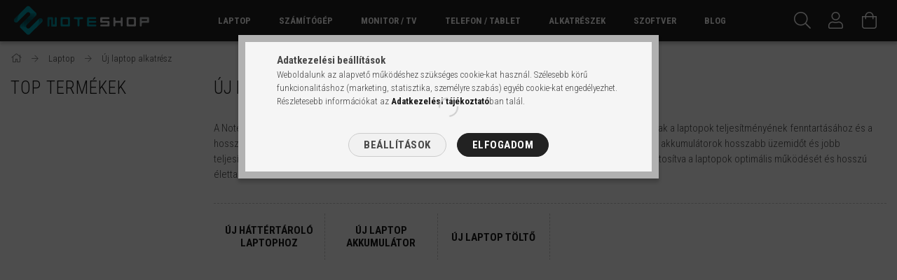

--- FILE ---
content_type: text/html; charset=UTF-8
request_url: https://noteshop.hu/uj-laptop-notebook-alkatreszek-olcson-garanciaval
body_size: 25772
content:
<!DOCTYPE html>
<html lang="hu">
<head>
    <meta content="width=device-width, initial-scale=1.0" name="viewport">
    <link rel="preload" href="https://noteshop.hu/!common_design/own/fonts/1700/customicons/custom-icons.woff2" as="font" type="font/woff2" crossorigin>
    <link rel="preload" href="https://noteshop.hu/!common_design/own/fonts/fontawesome-5.8.1/css/light.min.css" as="style">
    <link rel="stylesheet" href="https://noteshop.hu/!common_design/own/fonts/fontawesome-5.8.1/css/light.min.css" media="print" onload="this.media='all'">
    <noscript>
        <link rel="stylesheet" href="https://noteshop.hu/!common_design/own/fonts/fontawesome-5.8.1/css/light.min.css" />
    </noscript>
    <link rel="preconnect" href="https://fonts.gstatic.com">
    <link rel="preload" href="https://fonts.googleapis.com/css2?family=Roboto+Condensed:wght@300;400;700&display=swap&subset=latin-ext" as="style">
    <link rel="stylesheet" href="https://fonts.googleapis.com/css2?family=Roboto+Condensed:wght@300;400;700&display=swap&subset=latin-ext" media="print" onload="this.media='all'">
    <noscript>
        <link rel="stylesheet" href="https://fonts.googleapis.com/css2?family=Roboto+Condensed:wght@300;400;700&display=swap&subset=latin-ext">
    </noscript>

    <meta charset="utf-8">
<meta name="description" content="Új laptop alkatrész, Laptop">
<meta name="robots" content="index, follow">
<meta http-equiv="X-UA-Compatible" content="IE=Edge">
<meta property="og:site_name" content="NoteShop IT" />
<meta property="og:title" content="Új laptop alkatrész - Laptop">
<meta property="og:description" content="Új laptop alkatrész, Laptop">
<meta property="og:type" content="website">
<meta property="og:url" content="https://noteshop.hu/uj-laptop-notebook-alkatreszek-olcson-garanciaval">
<meta name="google-site-verification" content="k9RE4KlZstVswMf8FDN09qHFBA337Gxuqh8R_w26vRo">
<meta name="theme-color" content="#4ea6b5">
<meta name="msapplication-TileColor" content="#4ea6b5">
<meta name="mobile-web-app-capable" content="yes">
<meta name="apple-mobile-web-app-capable" content="yes">
<meta name="MobileOptimized" content="320">
<meta name="HandheldFriendly" content="true">

<title>Új laptop alkatrész - Laptop</title>


<script>
var service_type="shop";
var shop_url_main="https://noteshop.hu";
var actual_lang="hu";
var money_len="0";
var money_thousend=" ";
var money_dec=",";
var shop_id=86544;
var unas_design_url="https:"+"/"+"/"+"noteshop.hu"+"/"+"!common_design"+"/"+"base"+"/"+"001707"+"/";
var unas_design_code='001707';
var unas_base_design_code='1700';
var unas_design_ver=3;
var unas_design_subver=3;
var unas_shop_url='https://noteshop.hu';
var responsive="yes";
var price_nullcut_disable=1;
var config_plus=new Array();
config_plus['product_tooltip']=1;
config_plus['cart_redirect']=1;
config_plus['money_type']='Ft';
config_plus['money_type_display']='Ft';
var lang_text=new Array();

var UNAS = UNAS || {};
UNAS.shop={"base_url":'https://noteshop.hu',"domain":'noteshop.hu',"username":'noteshop.unas.hu',"id":86544,"lang":'hu',"currency_type":'Ft',"currency_code":'HUF',"currency_rate":'1',"currency_length":0,"base_currency_length":0,"canonical_url":'https://noteshop.hu/uj-laptop-notebook-alkatreszek-olcson-garanciaval'};
UNAS.design={"code":'001707',"page":'cat'};
UNAS.api_auth="7df838e2fbaec16cd94cfc5373dcee3f";
UNAS.customer={"email":'',"id":0,"group_id":0,"without_registration":0};
UNAS.shop["category_id"]="970341";
UNAS.shop["only_private_customer_can_purchase"] = false;
 

UNAS.text = {
    "button_overlay_close": `Bezár`,
    "popup_window": `Felugró ablak`,
    "list": `lista`,
    "updating_in_progress": `frissítés folyamatban`,
    "updated": `frissítve`,
    "is_opened": `megnyitva`,
    "is_closed": `bezárva`,
    "deleted": `törölve`,
    "consent_granted": `hozzájárulás megadva`,
    "consent_rejected": `hozzájárulás elutasítva`,
    "field_is_incorrect": `mező hibás`,
    "error_title": `Hiba!`,
    "product_variants": `termék változatok`,
    "product_added_to_cart": `A termék a kosárba került`,
    "product_added_to_cart_with_qty_problem": `A termékből csak [qty_added_to_cart] [qty_unit] került kosárba`,
    "product_removed_from_cart": `A termék törölve a kosárból`,
    "reg_title_name": `Név`,
    "reg_title_company_name": `Cégnév`,
    "number_of_items_in_cart": `Kosárban lévő tételek száma`,
    "cart_is_empty": `A kosár üres`,
    "cart_updated": `A kosár frissült`,
    "mandatory": `Kötelező!`
};


UNAS.text["delete_from_compare"]= `Törlés összehasonlításból`;
UNAS.text["comparison"]= `Összehasonlítás`;

UNAS.text["delete_from_favourites"]= `Törlés a kedvencek közül`;
UNAS.text["add_to_favourites"]= `Kedvencekhez`;








window.lazySizesConfig=window.lazySizesConfig || {};
window.lazySizesConfig.loadMode=1;
window.lazySizesConfig.loadHidden=false;

window.dataLayer = window.dataLayer || [];
function gtag(){dataLayer.push(arguments)};
gtag('js', new Date());
</script>

<script src="https://noteshop.hu/!common_packages/jquery/jquery-3.2.1.js?mod_time=1759314983"></script>
<script src="https://noteshop.hu/!common_packages/jquery/plugins/migrate/migrate.js?mod_time=1759314984"></script>
<script src="https://noteshop.hu/!common_packages/jquery/plugins/tippy/popper-2.4.4.min.js?mod_time=1759314984"></script>
<script src="https://noteshop.hu/!common_packages/jquery/plugins/tippy/tippy-bundle.umd.min.js?mod_time=1759314984"></script>
<script src="https://noteshop.hu/!common_packages/jquery/plugins/ui/ui_slider-1.11.4.js?mod_time=1759314984"></script>
<script src="https://noteshop.hu/!common_packages/jquery/plugins/ui/ui_touch-punch.js?mod_time=1759314984"></script>
<script src="https://noteshop.hu/!common_packages/jquery/plugins/cookie/cookie.js?mod_time=1759314984"></script>
<script src="https://noteshop.hu/!common_packages/jquery/plugins/tools/tools-1.2.7.js?mod_time=1759314984"></script>
<script src="https://noteshop.hu/!common_packages/jquery/plugins/lazysizes/lazysizes.min.js?mod_time=1759314984"></script>
<script src="https://noteshop.hu/!common_packages/jquery/own/shop_common/exploded/common.js?mod_time=1769410770"></script>
<script src="https://noteshop.hu/!common_packages/jquery/own/shop_common/exploded/common_overlay.js?mod_time=1759314983"></script>
<script src="https://noteshop.hu/!common_packages/jquery/own/shop_common/exploded/common_shop_popup.js?mod_time=1759314983"></script>
<script src="https://noteshop.hu/!common_packages/jquery/own/shop_common/exploded/common_start_checkout.js?mod_time=1759314983"></script>
<script src="https://noteshop.hu/!common_packages/jquery/own/shop_common/exploded/design_1500.js?mod_time=1759314983"></script>
<script src="https://noteshop.hu/!common_packages/jquery/own/shop_common/exploded/function_change_address_on_order_methods.js?mod_time=1759314983"></script>
<script src="https://noteshop.hu/!common_packages/jquery/own/shop_common/exploded/function_check_password.js?mod_time=1759314983"></script>
<script src="https://noteshop.hu/!common_packages/jquery/own/shop_common/exploded/function_check_zip.js?mod_time=1767692285"></script>
<script src="https://noteshop.hu/!common_packages/jquery/own/shop_common/exploded/function_compare.js?mod_time=1759314983"></script>
<script src="https://noteshop.hu/!common_packages/jquery/own/shop_common/exploded/function_customer_addresses.js?mod_time=1769410770"></script>
<script src="https://noteshop.hu/!common_packages/jquery/own/shop_common/exploded/function_delivery_point_select.js?mod_time=1759314983"></script>
<script src="https://noteshop.hu/!common_packages/jquery/own/shop_common/exploded/function_favourites.js?mod_time=1759314983"></script>
<script src="https://noteshop.hu/!common_packages/jquery/own/shop_common/exploded/function_infinite_scroll.js?mod_time=1759314983"></script>
<script src="https://noteshop.hu/!common_packages/jquery/own/shop_common/exploded/function_language_and_currency_change.js?mod_time=1759314983"></script>
<script src="https://noteshop.hu/!common_packages/jquery/own/shop_common/exploded/function_param_filter.js?mod_time=1764233415"></script>
<script src="https://noteshop.hu/!common_packages/jquery/own/shop_common/exploded/function_postsale.js?mod_time=1759314983"></script>
<script src="https://noteshop.hu/!common_packages/jquery/own/shop_common/exploded/function_product_print.js?mod_time=1759314983"></script>
<script src="https://noteshop.hu/!common_packages/jquery/own/shop_common/exploded/function_product_subscription.js?mod_time=1759314983"></script>
<script src="https://noteshop.hu/!common_packages/jquery/own/shop_common/exploded/function_recommend.js?mod_time=1759314983"></script>
<script src="https://noteshop.hu/!common_packages/jquery/own/shop_common/exploded/function_saved_cards.js?mod_time=1759314983"></script>
<script src="https://noteshop.hu/!common_packages/jquery/own/shop_common/exploded/function_saved_filter_delete.js?mod_time=1759314983"></script>
<script src="https://noteshop.hu/!common_packages/jquery/own/shop_common/exploded/function_search_smart_placeholder.js?mod_time=1759314983"></script>
<script src="https://noteshop.hu/!common_packages/jquery/own/shop_common/exploded/function_vote.js?mod_time=1759314983"></script>
<script src="https://noteshop.hu/!common_packages/jquery/own/shop_common/exploded/page_cart.js?mod_time=1767791927"></script>
<script src="https://noteshop.hu/!common_packages/jquery/own/shop_common/exploded/page_customer_addresses.js?mod_time=1768291153"></script>
<script src="https://noteshop.hu/!common_packages/jquery/own/shop_common/exploded/page_order_checkout.js?mod_time=1759314983"></script>
<script src="https://noteshop.hu/!common_packages/jquery/own/shop_common/exploded/page_order_details.js?mod_time=1759314983"></script>
<script src="https://noteshop.hu/!common_packages/jquery/own/shop_common/exploded/page_order_methods.js?mod_time=1760086915"></script>
<script src="https://noteshop.hu/!common_packages/jquery/own/shop_common/exploded/page_order_return.js?mod_time=1759314983"></script>
<script src="https://noteshop.hu/!common_packages/jquery/own/shop_common/exploded/page_order_send.js?mod_time=1759314983"></script>
<script src="https://noteshop.hu/!common_packages/jquery/own/shop_common/exploded/page_order_subscriptions.js?mod_time=1759314983"></script>
<script src="https://noteshop.hu/!common_packages/jquery/own/shop_common/exploded/page_order_verification.js?mod_time=1759314983"></script>
<script src="https://noteshop.hu/!common_packages/jquery/own/shop_common/exploded/page_product_details.js?mod_time=1759314983"></script>
<script src="https://noteshop.hu/!common_packages/jquery/own/shop_common/exploded/page_product_list.js?mod_time=1759314983"></script>
<script src="https://noteshop.hu/!common_packages/jquery/own/shop_common/exploded/page_product_reviews.js?mod_time=1759314983"></script>
<script src="https://noteshop.hu/!common_packages/jquery/own/shop_common/exploded/page_reg.js?mod_time=1759314983"></script>
<script src="https://noteshop.hu/!common_packages/jquery/plugins/hoverintent/hoverintent.js?mod_time=1759314984"></script>
<script src="https://noteshop.hu/!common_packages/jquery/own/shop_tooltip/shop_tooltip.js?mod_time=1759314983"></script>
<script src="https://noteshop.hu/!common_packages/jquery/plugins/responsive_menu/responsive_menu-unas.js?mod_time=1759314984"></script>
<script src="https://noteshop.hu/!common_design/base/001700/main.js?mod_time=1759314986"></script>
<script src="https://noteshop.hu/!common_packages/jquery/plugins/slick/slick.js?mod_time=1759314984"></script>

<link href="https://noteshop.hu/temp/shop_86544_7a8fdb1653d8e6b1daf1273e5f2c30e6.css?mod_time=1769956755" rel="stylesheet" type="text/css">

<link href="https://noteshop.hu/uj-laptop-notebook-alkatreszek-olcson-garanciaval" rel="canonical">
<link href="https://noteshop.hu/shop_ordered/86544/design_pic/favicon.ico" rel="shortcut icon">
<script>
        var google_consent=1;
    
        gtag('consent', 'default', {
           'ad_storage': 'granted',
           'ad_user_data': 'granted',
           'ad_personalization': 'granted',
           'analytics_storage': 'granted',
           'functionality_storage': 'granted',
           'personalization_storage': 'granted',
           'security_storage': 'granted'
        });

    
        gtag('consent', 'update', {
           'ad_storage': 'granted',
           'ad_user_data': 'granted',
           'ad_personalization': 'granted',
           'analytics_storage': 'granted',
           'functionality_storage': 'granted',
           'personalization_storage': 'granted',
           'security_storage': 'granted'
        });

        </script>
    <script async src="https://www.googletagmanager.com/gtag/js?id=G-H3YLG5KPK0"></script>    <script>
    gtag('config', 'G-H3YLG5KPK0');

        </script>
        <script>
    var google_analytics=1;

    		gtag("event", "view_category", { 'title':"Új laptop alkatrész",'non_interaction': true });
           </script>
       <script>
        var google_ads=1;

                gtag('event','remarketing', {
            'ecomm_pagetype': 'category'        });
            </script>
    
    <script>
    var facebook_pixel=1;
    /* <![CDATA[ */
        !function(f,b,e,v,n,t,s){if(f.fbq)return;n=f.fbq=function(){n.callMethod?
            n.callMethod.apply(n,arguments):n.queue.push(arguments)};if(!f._fbq)f._fbq=n;
            n.push=n;n.loaded=!0;n.version='2.0';n.queue=[];t=b.createElement(e);t.async=!0;
            t.src=v;s=b.getElementsByTagName(e)[0];s.parentNode.insertBefore(t,s)}(window,
                document,'script','//connect.facebook.net/en_US/fbevents.js');

        fbq('init', '472389525070476');
                fbq('track', 'PageView', {}, {eventID:'PageView.aX-OHXOd6jee-6VhZaZecQAAlkE'});
        
        $(document).ready(function() {
            $(document).on("addToCart", function(event, product_array){
                facebook_event('AddToCart',{
					content_name: product_array.name,
					content_category: product_array.category,
					content_ids: [product_array.sku],
					contents: [{'id': product_array.sku, 'quantity': product_array.qty}],
					content_type: 'product',
					value: product_array.price,
					currency: 'HUF'
				}, {eventID:'AddToCart.' + product_array.event_id});
            });

            $(document).on("addToFavourites", function(event, product_array){
                facebook_event('AddToWishlist', {
                    content_ids: [product_array.sku],
                    content_type: 'product'
                }, {eventID:'AddToFavourites.' + product_array.event_id});
            });
        });

    /* ]]> */
    </script>


<script
src="https://onsite.optimonk.com/script.js?account=189718"
async></script>


    
    


        <style>
        #header_logo{
            max-width: calc(100% - 160px);
        }
                                                     #header_logo .header_logo__img-outer {
                    overflow: hidden;
                }
                #header_logo .header_logo__img-wrapper {
                    position: relative;
                    display: block;
                }
                #header_logo .header_logo__img {
                    position: absolute;
                    left: 0;
                    right: 0;
                    bottom: 0;
                    top: 0;
                }
                
                .header_logo__element-1 .header_logo__img-outer {
                    width: 200px;
                    max-width: 100%;
                }
                .header_logo__element-1 .header_logo__img-wrapper {
                    padding-top: 25%;
                }

                                @media (max-width: 1023.8px){
                    .header_logo__element-1 .header_logo__img-outer {
                        width: 200px;
                    }
                    .header_logo__element-1 .header_logo__img-wrapper {
                        padding-top: 25%;
                    }
                }
                
                                @media (max-width: 767.8px) {
                    .header_logo__element-1 .header_logo__img-outer {
                        width: 200px;
                    }
                    .header_logo__element-1 .header_logo__img-wrapper {
                        padding-top: 25%;
                    }
                }
                
                                @media (max-width: 479.8px){
                    .header_logo__element-1 .header_logo__img-outer {
                        width: 200px;
                    }
                    .header_logo__element-1 .header_logo__img-wrapper {
                        padding-top: 25%;
                    }
                }
                                        </style>
    
    
    
    
    
    
    
    
    
    
    
    
</head>

<body class='design_ver3 design_subver1 design_subver2 design_subver3' id="ud_shop_cat">
<div id="image_to_cart" style="display:none; position:absolute; z-index:100000;"></div>
<div class="overlay_common overlay_warning" id="overlay_cart_add"></div>
<script>$(document).ready(function(){ overlay_init("cart_add",{"onBeforeLoad":false}); });</script>
<div class="overlay_common overlay_dialog" id="overlay_save_filter"></div>
<script>$(document).ready(function(){ overlay_init("save_filter",{"closeOnEsc":true,"closeOnClick":true}); });</script>
<div id="overlay_login_outer"></div>	
	<script>
	$(document).ready(function(){
	    var login_redir_init="";

		$("#overlay_login_outer").overlay({
			onBeforeLoad: function() {
                var login_redir_temp=login_redir_init;
                if (login_redir_act!="") {
                    login_redir_temp=login_redir_act;
                    login_redir_act="";
                }

									$.ajax({
						type: "GET",
						async: true,
						url: "https://noteshop.hu/shop_ajax/ajax_popup_login.php",
						data: {
							shop_id:"86544",
							lang_master:"hu",
                            login_redir:login_redir_temp,
							explicit:"ok",
							get_ajax:"1"
						},
						success: function(data){
							$("#overlay_login_outer").html(data);
							if (unas_design_ver >= 5) $("#overlay_login_outer").modal('show');
							$('#overlay_login1 input[name=shop_pass_login]').keypress(function(e) {
								var code = e.keyCode ? e.keyCode : e.which;
								if(code.toString() == 13) {		
									document.form_login_overlay.submit();		
								}	
							});	
						}
					});
								},
			top: 50,
			mask: {
	color: "#000000",
	loadSpeed: 200,
	maskId: "exposeMaskOverlay",
	opacity: 0.7
},
			closeOnClick: (config_plus['overlay_close_on_click_forced'] === 1),
			onClose: function(event, overlayIndex) {
				$("#login_redir").val("");
			},
			load: false
		});
		
			});
	function overlay_login() {
		$(document).ready(function(){
			$("#overlay_login_outer").overlay().load();
		});
	}
	function overlay_login_remind() {
        if (unas_design_ver >= 5) {
            $("#overlay_remind").overlay().load();
        } else {
            $(document).ready(function () {
                $("#overlay_login_outer").overlay().close();
                setTimeout('$("#overlay_remind").overlay().load();', 250);
            });
        }
	}

    var login_redir_act="";
    function overlay_login_redir(redir) {
        login_redir_act=redir;
        $("#overlay_login_outer").overlay().load();
    }
	</script>  
	<div class="overlay_common overlay_info" id="overlay_remind"></div>
<script>$(document).ready(function(){ overlay_init("remind",[]); });</script>

	<script>
    	function overlay_login_error_remind() {
		$(document).ready(function(){
			load_login=0;
			$("#overlay_error").overlay().close();
			setTimeout('$("#overlay_remind").overlay().load();', 250);	
		});
	}
	</script>  
	<div class="overlay_common overlay_info" id="overlay_newsletter"></div>
<script>$(document).ready(function(){ overlay_init("newsletter",[]); });</script>

<script>
function overlay_newsletter() {
    $(document).ready(function(){
        $("#overlay_newsletter").overlay().load();
    });
}
</script>
<div class="overlay_common overlay_info" id="overlay_product_subscription"></div>
<script>$(document).ready(function(){ overlay_init("product_subscription",[]); });</script>
<div class="overlay_common overlay_error" id="overlay_script"></div>
<script>$(document).ready(function(){ overlay_init("script",[]); });</script>
    <script>
    $(document).ready(function() {
        $.ajax({
            type: "GET",
            url: "https://noteshop.hu/shop_ajax/ajax_stat.php",
            data: {master_shop_id:"86544",get_ajax:"1"}
        });
    });
    </script>
    

<div id="container" class="page_shop_cat_970341 page-box">
	

    <header class="header js-header">
        <div class="header-container container usn">
            <div class="header-inner d-flex no-gutters align-items-center justify-content-between">
                


        <div id="header_logo" class="js-element col-auto pr-3 flex-shrink-1 header-logo" data-element-name="header_logo">
                <div class="header_logo__element-1">
                        <div class="header_logo__img-outer">
                                <a href="https://noteshop.hu/">
                                    <picture class="header_logo__img-wrapper">
                                                <source width="200" height="50" media="(max-width: 479.8px)"
                                srcset="https://noteshop.hu/!common_design/custom/noteshop.unas.hu/element/layout_hu_header_logo-200x50_1_small.png?time=1681218652 1x, https://noteshop.hu/!common_design/custom/noteshop.unas.hu/element/layout_hu_header_logo-200x50_1_small_retina.png?time=1681218652 2x"
                        >
                                                                        <source width="200" height="50" media="(max-width: 767.8px)"
                                srcset="https://noteshop.hu/!common_design/custom/noteshop.unas.hu/element/layout_hu_header_logo-200x50_1_medium.png?time=1681218652 1x, https://noteshop.hu/!common_design/custom/noteshop.unas.hu/element/layout_hu_header_logo-200x50_1_medium_retina.png?time=1681218652 2x"
                        >
                                                                        <source width="200" height="50" media="(max-width: 1023.8px)"
                                srcset="https://noteshop.hu/!common_design/custom/noteshop.unas.hu/element/layout_hu_header_logo-200x50_1_large.png?time=1681218652 1x, https://noteshop.hu/!common_design/custom/noteshop.unas.hu/element/layout_hu_header_logo-200x50_1_large_retina.png?time=1681218652 2x"
                        >
                                                <source media="(min-width: 1024px)" srcset="https://noteshop.hu/!common_design/custom/noteshop.unas.hu/element/layout_hu_header_logo-200x50_1_default.png?time=1681218652 1x, https://noteshop.hu/!common_design/custom/noteshop.unas.hu/element/layout_hu_header_logo-200x50_1_default_retina.png?time=1681218652 2x">
                        <img width="200" height="50"
                            class="header_logo__img" fetchpriority="high"  src="https://noteshop.hu/!common_design/custom/noteshop.unas.hu/element/layout_hu_header_logo-200x50_1_default.png?time=1681218652"
                            srcset="https://noteshop.hu/!common_design/custom/noteshop.unas.hu/element/layout_hu_header_logo-200x50_1_default.png?time=1681218652 1x, https://noteshop.hu/!common_design/custom/noteshop.unas.hu/element/layout_hu_header_logo-200x50_1_default_retina.png?time=1681218652 2x"
                            alt="NoteShop IT"
                        >
                    </picture>
                                </a>
                            </div>
                    </div>
            </div>
    
                <div class="col header-menus px-4 align-self-stretch d-none d-xl-block">
                    <div class="main-menu h-100 text-center">
                        <ul class="main-menu__list d-xl-inline-flex align-items-center h-100">
                            




    <li class='cat-box__item cat-box__item-level-0 has-item js-cat-menu-289913  cat-dropdown--wide'>
        <a class='cat-box__name' href='https://noteshop.hu/uj-laptopok-hasznalt-laptopok-ujracsomagolt-notebookok'
            >
           <div class="cat-box__name-text line-clamp--3-12">Laptop</div>
        </a>
    

        <div class="cat-box__level-0 drop-shadow-b no-gutters ">
            
                <div class="col row cat-box__inner-levels">
                    
<div class="cat-box__level-1 mb-4">
    <a class="cat-box__level-1-name d-block line-height-12 js-cat-menu-385845" href="https://noteshop.hu/hasznalt-laptop">
        Használt laptop

        
    </a>
    
        



<div class="cat-box__level-2 pt-2">

    
        <a class="cat-box__level-2-name line-height-12 d-block js-cat-menu-306277" href="https://noteshop.hu/Hasznalt-Apple-laptop-garanciaval-hasznalt-macbook">Használt Apple laptop</a>
    
        <a class="cat-box__level-2-name line-height-12 d-block js-cat-menu-895267" href="https://noteshop.hu/Hasznalt-Dell-laptop-latitude-dell-vostro-dell-precision">Használt Dell laptop</a>
    
        <a class="cat-box__level-2-name line-height-12 d-block js-cat-menu-279847" href="https://noteshop.hu/hasznalt-hp-laptop-hp-elitebook-hp-zbook-hp-probook">Használt HP laptop</a>
    
        <a class="cat-box__level-2-name line-height-12 d-block js-cat-menu-501598" href="https://noteshop.hu/hasznalt-lenovo-thinkpad-laptop-lenovo-t-szeria-lenovo-x">Használt Lenovo laptop</a>
    
        <a class="cat-box__level-2-name line-height-12 d-block js-cat-menu-454835" href="https://noteshop.hu/hasznalt-uzleti-laptopok-notebookok-garanciaval-olcson">Használt üzleti laptop</a>
    

    

</div>

    
</div>

<div class="cat-box__level-1 mb-4">
    <a class="cat-box__level-1-name d-block line-height-12 js-cat-menu-667818" href="https://noteshop.hu/Premium-hasznalt-laptop-notebook-felujitva-garanciaval">
        Prémium használt laptop

        
    </a>
    
        



<div class="cat-box__level-2 pt-2">

    
        <a class="cat-box__level-2-name line-height-12 d-block js-cat-menu-327442" href="https://noteshop.hu/Hasznalt-Apple-laptop-garanciaval-hasznalt-macbook-2">Használt Apple laptop</a>
    
        <a class="cat-box__level-2-name line-height-12 d-block js-cat-menu-694993" href="https://noteshop.hu/hasznalt-GAMER-laptopok-notebookok-szamitogepes-jatekokhoz">Használt Gamer laptop</a>
    
        <a class="cat-box__level-2-name line-height-12 d-block js-cat-menu-291216" href="https://noteshop.hu/hasznalt-intel-i3-processzorral-szerelt-laptopok-felujitott">Intel i3-as felújított laptop</a>
    
        <a class="cat-box__level-2-name line-height-12 d-block js-cat-menu-368892" href="https://noteshop.hu/hasznalt-intel-i5-processzorral-szerelt-laptopok-felujitott">Intel i5-ös felújított laptop</a>
    
        <a class="cat-box__level-2-name line-height-12 d-block js-cat-menu-451626" href="https://noteshop.hu/hasznalt-intel-i7-processzorral-szerelt-laptopok-felujitott">Intel i7-es felújított laptop</a>
    

    
        <a class="cat-box__more-btn text-muted btn--text d-block icon--a-chevron-right icon--sm" href="https://noteshop.hu/Premium-hasznalt-laptop-notebook-felujitva-garanciaval">Több</a>
    

</div>

    
</div>

<div class="cat-box__level-1 mb-4">
    <a class="cat-box__level-1-name d-block line-height-12 js-cat-menu-792622" href="https://noteshop.hu/ujracsomagolt-laptopok-notebookok-gyari-csomagolas">
        Újracsomagolt laptop

        
    </a>
    
        



<div class="cat-box__level-2 pt-2">

    
        <a class="cat-box__level-2-name line-height-12 d-block js-cat-menu-405292" href="https://noteshop.hu/ujracsomagolt-laptop-notebook-12-14-inch-kozotti-kijelzovel">12-14 inch-es újracsomagolt laptop</a>
    
        <a class="cat-box__level-2-name line-height-12 d-block js-cat-menu-280976" href="https://noteshop.hu/ujracsomagolt-laptop-notebook-15-16-inch-kozotti-kijelzovel">15-16 inch-es újracsomagolt laptop</a>
    
        <a class="cat-box__level-2-name line-height-12 d-block js-cat-menu-385944" href="https://noteshop.hu/ujracsomagolt-laptop-notebook-17-inch-s-kijelzovel">17 inch-es újracsomagolt laptop</a>
    
        <a class="cat-box__level-2-name line-height-12 d-block js-cat-menu-188025" href="https://noteshop.hu/ujracsomagolt-HP-laptopok-notebookok-gyari-dobozban">Újracsomagolt HP laptop</a>
    

    

</div>

    
</div>

<div class="cat-box__level-1 mb-4">
    <a class="cat-box__level-1-name d-block line-height-12 js-cat-menu-301935" href="https://noteshop.hu/hasznalt-laptopok-notebookok-processzor-tipus-szerint">
        Használt laptop: CPU típus

        
    </a>
    
        



<div class="cat-box__level-2 pt-2">

    
        <a class="cat-box__level-2-name line-height-12 d-block js-cat-menu-622797" href="https://noteshop.hu/hasznalt-laptop-cpu-gyarto-szerint-Intel-processzorral">AMD laptop</a>
    
        <a class="cat-box__level-2-name line-height-12 d-block js-cat-menu-378896" href="https://noteshop.hu/hasznalt-laptop-notebook-intel-i3-as-processzorral">Intel i3-as laptop</a>
    
        <a class="cat-box__level-2-name line-height-12 d-block js-cat-menu-760920" href="https://noteshop.hu/hasznalt-laptop-notebook-intel-i5-as-processzorral">Intel i5-ös laptop</a>
    
        <a class="cat-box__level-2-name line-height-12 d-block js-cat-menu-940376" href="https://noteshop.hu/hasznalt-laptop-notebook-intel-i7-as-processzorral">Intel i7-es laptop</a>
    
        <a class="cat-box__level-2-name line-height-12 d-block js-cat-menu-984367" href="https://noteshop.hu/hasznalt-laptop-cpu-gyarto-szerint-AMD-processzorral">Intel laptop</a>
    

    

</div>

    
</div>

<div class="cat-box__level-1 mb-4">
    <a class="cat-box__level-1-name d-block line-height-12 js-cat-menu-440991" href="https://noteshop.hu/hasznalt-laptopok-notebookok-processzor-generacio-szerint">
        Használt laptop: CPU gen

        
    </a>
    
        



<div class="cat-box__level-2 pt-2">

    
        <a class="cat-box__level-2-name line-height-12 d-block js-cat-menu-643805" href="https://noteshop.hu/spl/643805/Intel-10-Gen-laptop">Intel 10. Gen laptop</a>
    
        <a class="cat-box__level-2-name line-height-12 d-block js-cat-menu-368112" href="https://noteshop.hu/spl/368112/Intel-11-Gen-laptop">Intel 11. Gen laptop</a>
    
        <a class="cat-box__level-2-name line-height-12 d-block js-cat-menu-157738" href="https://noteshop.hu/spl/157738/Intel-12-Gen-laptop">Intel 12. Gen laptop</a>
    
        <a class="cat-box__level-2-name line-height-12 d-block js-cat-menu-280251" href="https://noteshop.hu/hasznalt-laptop-notebook-3-generacios-intel-processzorral">Intel 3. Gen laptop</a>
    
        <a class="cat-box__level-2-name line-height-12 d-block js-cat-menu-266285" href="https://noteshop.hu/hasznalt-laptop-notebook-4-generacios-intel-processzorral">Intel 4. Gen laptop</a>
    

    
        <a class="cat-box__more-btn text-muted btn--text d-block icon--a-chevron-right icon--sm" href="https://noteshop.hu/hasznalt-laptopok-notebookok-processzor-generacio-szerint">Több</a>
    

</div>

    
</div>

<div class="cat-box__level-1 mb-4">
    <a class="cat-box__level-1-name d-block line-height-12 js-cat-menu-553031" href="https://noteshop.hu/hasznalt-laptop-notebook-kijelzo-meret-szerint-garanciaval">
        Használt laptop: kijelző méret

        
    </a>
    
        



<div class="cat-box__level-2 pt-2">

    
        <a class="cat-box__level-2-name line-height-12 d-block js-cat-menu-387077" href="https://noteshop.hu/hasznalt-laptop-notebook-15-inch-feletti-kijelzovel">15,6 inch feletti használt laptop</a>
    
        <a class="cat-box__level-2-name line-height-12 d-block js-cat-menu-827700" href="https://noteshop.hu/hasznalt-laptop-notebook-14-15-6-inch-kozotti-kijelzovel">14-15,6 inch közötti használt laptop</a>
    
        <a class="cat-box__level-2-name line-height-12 d-block js-cat-menu-962719" href="https://noteshop.hu/hasznalt-laptop-notebook-14-inch-alatti-kijelzovel">14 inch alatti használt laptop</a>
    
        <a class="cat-box__level-2-name line-height-12 d-block js-cat-menu-395978" href="https://noteshop.hu/FullHD-1080p-felbontasu-hasznalt-laptop-notebook-garanciaval">FHD felbontású használt laptop</a>
    
        <a class="cat-box__level-2-name line-height-12 d-block js-cat-menu-854547" href="https://noteshop.hu/HD-720p-felbontasu-hasznalt-laptop-notebook-garanciaval">HD felbontású használt laptop</a>
    

    
        <a class="cat-box__more-btn text-muted btn--text d-block icon--a-chevron-right icon--sm" href="https://noteshop.hu/hasznalt-laptop-notebook-kijelzo-meret-szerint-garanciaval">Több</a>
    

</div>

    
</div>

<div class="cat-box__level-1 mb-4">
    <a class="cat-box__level-1-name d-block line-height-12 js-cat-menu-129613" href="https://noteshop.hu/hasznalt-laptop-videokartya-kamera-billentyuzet-szerint">
        Használt laptop: tulajdonságok

        
    </a>
    
        



<div class="cat-box__level-2 pt-2">

    
        <a class="cat-box__level-2-name line-height-12 d-block js-cat-menu-605544" href="https://noteshop.hu/EU-billentyuzettel-szerelt-hasznalt-laptop-notebook">EU billentyűzettel</a>
    
        <a class="cat-box__level-2-name line-height-12 d-block js-cat-menu-159002" href="https://noteshop.hu/HU-billentyuzettel-szerelt-hasznalt-laptop-notebook">HU billentyűzettel</a>
    
        <a class="cat-box__level-2-name line-height-12 d-block js-cat-menu-401977" href="https://noteshop.hu/GPU-val-videokartyaval-szerelt-hasznalt-laptop-notebook">Laptop dedikált videókártyával</a>
    
        <a class="cat-box__level-2-name line-height-12 d-block js-cat-menu-798435" href="https://noteshop.hu/webkameraval-szerelt-hasznalt-laptop-notebook-garanciaval">Laptop webkamerával</a>
    
        <a class="cat-box__level-2-name line-height-12 d-block js-cat-menu-422039" href="https://noteshop.hu/US-billentyuzettel-szerelt-hasznalt-laptop-notebook">US billentyűzettel</a>
    

    

</div>

    
</div>

<div class="cat-box__level-1 mb-4">
    <a class="cat-box__level-1-name d-block line-height-12 js-cat-menu-744008" href="https://noteshop.hu/hasznalt-laptop-notebook-alkatreszek-olcson-garanciaval">
        Használt laptop alkatrész

        
    </a>
    
        



<div class="cat-box__level-2 pt-2">

    
        <a class="cat-box__level-2-name line-height-12 d-block js-cat-menu-642413" href="https://noteshop.hu/hasznalt-laptop-notebook-dokkolo-uzleti-gepekhez">Használt laptop dokkoló</a>
    
        <a class="cat-box__level-2-name line-height-12 d-block js-cat-menu-863663" href="https://noteshop.hu/hasznalt-SSD-HDD-winchester-laptop-notebook-merevlemez">Használt laptop háttértár</a>
    
        <a class="cat-box__level-2-name line-height-12 d-block js-cat-menu-152913" href="https://noteshop.hu/hasznalt-notebook-laptop-DDR3-DDR4-memoria-modul">Használt laptop memória</a>
    
        <a class="cat-box__level-2-name line-height-12 d-block js-cat-menu-336953" href="https://noteshop.hu/spl/336953/Hasznalt-laptop-tolto">Használt laptop töltő</a>
    

    

</div>

    
</div>

<div class="cat-box__level-1 mb-4">
    <a class="cat-box__level-1-name d-block line-height-12 js-cat-menu-568692" href="https://noteshop.hu/sct/568692/Laptop-periferia">
        Laptop periféria

        
    </a>
    
        



<div class="cat-box__level-2 pt-2">

    
        <a class="cat-box__level-2-name line-height-12 d-block js-cat-menu-244262" href="https://noteshop.hu/spl/244262/Laptop-dokkolo">Laptop dokkoló</a>
    

    

</div>

    
</div>

<div class="cat-box__level-1 mb-4">
    <a class="cat-box__level-1-name d-block line-height-12 js-cat-menu-970341" href="https://noteshop.hu/uj-laptop-notebook-alkatreszek-olcson-garanciaval">
        Új laptop alkatrész

        
    </a>
    
        



<div class="cat-box__level-2 pt-2">

    
        <a class="cat-box__level-2-name line-height-12 d-block js-cat-menu-647346" href="https://noteshop.hu/spl/647346/Uj-hattertarolo-laptophoz">Új háttértároló laptophoz</a>
    
        <a class="cat-box__level-2-name line-height-12 d-block js-cat-menu-288212" href="https://noteshop.hu/uj-laptop-notebook-akkumulatorok-akkuk-garanciaval">Új laptop akkumulátor</a>
    
        <a class="cat-box__level-2-name line-height-12 d-block js-cat-menu-942494" href="https://noteshop.hu/uj-laptop-tolto-notebook-tapegyseg-mobil-toltes">Új laptop töltő</a>
    

    

</div>

    
</div>

<div class="cat-box__level-1 mb-4">
    <a class="cat-box__level-1-name d-block line-height-12 js-cat-menu-895132" href="https://noteshop.hu/notebook-laptop-taskak-hatizsakok-laptop-karbantartas">
        Laptop kiegészítők

        
    </a>
    
        



<div class="cat-box__level-2 pt-2">

    
        <a class="cat-box__level-2-name line-height-12 d-block js-cat-menu-952690" href="https://noteshop.hu/uj-laptop-taska-laptop-hatizsak-olcson-irodai-notebookhoz">Laptop táska, laptop hátizsák</a>
    

    

</div>

    
</div>

                </div>
                
            

            
        </div>

    
    </li>

    <li class='cat-box__item cat-box__item-level-0 has-item js-cat-menu-163679  cat-dropdown--wide'>
        <a class='cat-box__name' href='https://noteshop.hu/uj-ujracsomagolt-hasznalt-asztali-szamitogep-pc-garanciaval'
            >
           <div class="cat-box__name-text line-clamp--3-12">Számítógép</div>
        </a>
    

        <div class="cat-box__level-0 drop-shadow-b no-gutters ">
            
                <div class="col row cat-box__inner-levels">
                    
<div class="cat-box__level-1 mb-4">
    <a class="cat-box__level-1-name d-block line-height-12 js-cat-menu-806259" href="https://noteshop.hu/felujitott-hasznalt-asztali-szamitogep-garanciaval">
        Használt asztali számítógép

        
    </a>
    
        



<div class="cat-box__level-2 pt-2">

    
        <a class="cat-box__level-2-name line-height-12 d-block js-cat-menu-258426" href="https://noteshop.hu/hasznalt-dell-szamitogep-felujitva-garanciaval">Használt Dell számítógép</a>
    
        <a class="cat-box__level-2-name line-height-12 d-block js-cat-menu-326738" href="https://noteshop.hu/hasznalt-lenovo-szamitogep-felujitva-garanciaval">Használt Lenovo számítógép</a>
    
        <a class="cat-box__level-2-name line-height-12 d-block js-cat-menu-164383" href="https://noteshop.hu/hasznalt-hp-szamitogep-felujitva-garanciaval">Használt HP számítógép</a>
    
        <a class="cat-box__level-2-name line-height-12 d-block js-cat-menu-211775" href="https://noteshop.hu/spl/211775/Hasznalt-All-in-One-szamitogep">Használt All in One számítógép</a>
    
        <a class="cat-box__level-2-name line-height-12 d-block js-cat-menu-117581" href="https://noteshop.hu/hasznalt-apple-szamitogep-iMac-felujitott-iMac-mini">Használt Apple számítógép</a>
    

    
        <a class="cat-box__more-btn text-muted btn--text d-block icon--a-chevron-right icon--sm" href="https://noteshop.hu/felujitott-hasznalt-asztali-szamitogep-garanciaval">Több</a>
    

</div>

    
</div>

<div class="cat-box__level-1 mb-4">
    <a class="cat-box__level-1-name d-block line-height-12 js-cat-menu-895235" href="https://noteshop.hu/premium-hasznalt-szamitogep-felujitva-garanciaval">
        Prémium használt számítógép

        
    </a>
    
        



<div class="cat-box__level-2 pt-2">

    
        <a class="cat-box__level-2-name line-height-12 d-block js-cat-menu-980497" href="https://noteshop.hu/spl/980497/Hasznalt-Asus-szamitogep">Használt Asus számítógép</a>
    
        <a class="cat-box__level-2-name line-height-12 d-block js-cat-menu-428750" href="https://noteshop.hu/Hasznalt-Dell-szamitogep">Használt Dell számítógép</a>
    
        <a class="cat-box__level-2-name line-height-12 d-block js-cat-menu-858839" href="https://noteshop.hu/Hasznalt-Fujitsu-szamitogep">Használt Fujitsu számítógép</a>
    
        <a class="cat-box__level-2-name line-height-12 d-block js-cat-menu-749225" href="https://noteshop.hu/Hasznalt-Lenovo-szamitogep">Használt Lenovo számítógép</a>
    
        <a class="cat-box__level-2-name line-height-12 d-block js-cat-menu-682997" href="https://noteshop.hu/hasznalt-intel-i3-processzorral-szerelt-szamitogepek">Intel i3-as felújított PC</a>
    

    
        <a class="cat-box__more-btn text-muted btn--text d-block icon--a-chevron-right icon--sm" href="https://noteshop.hu/premium-hasznalt-szamitogep-felujitva-garanciaval">Több</a>
    

</div>

    
</div>

<div class="cat-box__level-1 mb-4">
    <a class="cat-box__level-1-name d-block line-height-12 js-cat-menu-801006" href="https://noteshop.hu/renew-ujracsomagolt-szamitogep-pc-olcson-garanciaval">
        Újracsomagolt PC

        
    </a>
    
        



<div class="cat-box__level-2 pt-2">

    
        <a class="cat-box__level-2-name line-height-12 d-block js-cat-menu-381641" href="https://noteshop.hu/spl/381641/Ujracsomagolt-AIO-All-in-one-szamitogep">Újracsomagolt AIO - All in one számítógép</a>
    
        <a class="cat-box__level-2-name line-height-12 d-block js-cat-menu-166730" href="https://noteshop.hu/renew-ujracsomagolt-szamitogep-pc-Intel-i5-processzorral">Újracsomagolt Intel i5-ös számítógép</a>
    
        <a class="cat-box__level-2-name line-height-12 d-block js-cat-menu-283224" href="https://noteshop.hu/renew-ujracsomagolt-szamitogep-pc-Intel-i7-processzorral">Újracsomagolt Intel i7-es számítógép</a>
    
        <a class="cat-box__level-2-name line-height-12 d-block js-cat-menu-221276" href="https://noteshop.hu/renew-ujracsomagolt-szamitogep-pc-Intel-processzorral">Újracsomagolt Intel számítógép</a>
    
        <a class="cat-box__level-2-name line-height-12 d-block js-cat-menu-732358" href="https://noteshop.hu/renew-ujracsomagolt-szamitogep-pc-AMD-processzorral">Újracsomagolt AMD számítógép</a>
    

    
        <a class="cat-box__more-btn text-muted btn--text d-block icon--a-chevron-right icon--sm" href="https://noteshop.hu/renew-ujracsomagolt-szamitogep-pc-olcson-garanciaval">Több</a>
    

</div>

    
</div>

<div class="cat-box__level-1 mb-4">
    <a class="cat-box__level-1-name d-block line-height-12 js-cat-menu-113067" href="https://noteshop.hu/Hasznalt-PC-szamitogep-processzor-CPU-Generaciok-szerint">
        Használt PC: processzor generáció

        
    </a>
    
        



<div class="cat-box__level-2 pt-2">

    
        <a class="cat-box__level-2-name line-height-12 d-block js-cat-menu-781803" href="https://noteshop.hu/hasznalt-szamitogep-3-generacios-intel-processzorral">Intel 3. Gen PC</a>
    
        <a class="cat-box__level-2-name line-height-12 d-block js-cat-menu-406616" href="https://noteshop.hu/hasznalt-szamitogep-4-generacios-intel-processzorral">Intel 4. Gen PC</a>
    
        <a class="cat-box__level-2-name line-height-12 d-block js-cat-menu-807310" href="https://noteshop.hu/hasznalt-szamitogep-5-generacios-intel-processzorral">Intel 5. Gen PC</a>
    
        <a class="cat-box__level-2-name line-height-12 d-block js-cat-menu-634645" href="https://noteshop.hu/hasznalt-szamitogep-6-generacios-intel-processzorral">Intel 6. Gen PC</a>
    
        <a class="cat-box__level-2-name line-height-12 d-block js-cat-menu-529126" href="https://noteshop.hu/hasznalt-szamitogep-7-generacios-intel-processzorral">Intel 7. Gen PC</a>
    

    
        <a class="cat-box__more-btn text-muted btn--text d-block icon--a-chevron-right icon--sm" href="https://noteshop.hu/Hasznalt-PC-szamitogep-processzor-CPU-Generaciok-szerint">Több</a>
    

</div>

    
</div>

<div class="cat-box__level-1 mb-4">
    <a class="cat-box__level-1-name d-block line-height-12 js-cat-menu-450483" href="https://noteshop.hu/Hasznalt-szamitogep-pc-intel-amd-processzor-tipus-alapjan">
        Használt PC: processzor típus

        
    </a>
    
        



<div class="cat-box__level-2 pt-2">

    
        <a class="cat-box__level-2-name line-height-12 d-block js-cat-menu-692828" href="https://noteshop.hu/spl/692828/Intel-C2D-PC">Intel C2D PC</a>
    
        <a class="cat-box__level-2-name line-height-12 d-block js-cat-menu-697973" href="https://noteshop.hu/hasznalt-szamitogep-pc-intel-i3-as-processzorral">Intel i3-as PC</a>
    
        <a class="cat-box__level-2-name line-height-12 d-block js-cat-menu-966200" href="https://noteshop.hu/hasznalt-szamitogep-pc-intel-i5-os-processzorral">Intel i5-ös PC</a>
    
        <a class="cat-box__level-2-name line-height-12 d-block js-cat-menu-753068" href="https://noteshop.hu/hasznalt-szamitogep-pc-intel-i7-es-processzorral">Intel i7-es PC</a>
    
        <a class="cat-box__level-2-name line-height-12 d-block js-cat-menu-800573" href="https://noteshop.hu/hasznalt-szamitogep-pc-intel-pentium-processzorral">Intel Pentium</a>
    

    
        <a class="cat-box__more-btn text-muted btn--text d-block icon--a-chevron-right icon--sm" href="https://noteshop.hu/Hasznalt-szamitogep-pc-intel-amd-processzor-tipus-alapjan">Több</a>
    

</div>

    
</div>

<div class="cat-box__level-1 mb-4">
    <a class="cat-box__level-1-name d-block line-height-12 js-cat-menu-973388" href="https://noteshop.hu/hasznalt-szamitogep-pc-haz-kialakitas-szerint">
        Használt PC: ház kialakítás

        
    </a>
    
        



<div class="cat-box__level-2 pt-2">

    
        <a class="cat-box__level-2-name line-height-12 d-block js-cat-menu-926734" href="https://noteshop.hu/hasznalt-all-in-one-szamitogep-komplett-pc-garanciaval">AIO</a>
    
        <a class="cat-box__level-2-name line-height-12 d-block js-cat-menu-708020" href="https://noteshop.hu/spl/708020/DM-Tiny-Micro-Mini">DM, Tiny, Micro, Mini</a>
    
        <a class="cat-box__level-2-name line-height-12 d-block js-cat-menu-273507" href="https://noteshop.hu/hasznalt-DT-desktop-szamitogep-pc-garanciaval">DT</a>
    
        <a class="cat-box__level-2-name line-height-12 d-block js-cat-menu-468436" href="https://noteshop.hu/spl/468436/DT-SFF">DT, SFF</a>
    
        <a class="cat-box__level-2-name line-height-12 d-block js-cat-menu-965966" href="https://noteshop.hu/hasznalt-Micro-meretu-hazas-szamitogep-garanciaval">Micro</a>
    

    
        <a class="cat-box__more-btn text-muted btn--text d-block icon--a-chevron-right icon--sm" href="https://noteshop.hu/hasznalt-szamitogep-pc-haz-kialakitas-szerint">Több</a>
    

</div>

    
</div>

<div class="cat-box__level-1 mb-4">
    <a class="cat-box__level-1-name d-block line-height-12 js-cat-menu-147250" href="https://noteshop.hu/hasznalt-szamitogep-alkatresz-processzor-memoria-hdd-ssd">
        Használt számítógép alkatrész

        
    </a>
    
        



<div class="cat-box__level-2 pt-2">

    
        <a class="cat-box__level-2-name line-height-12 d-block js-cat-menu-489009" href="https://noteshop.hu/spl/489009/Hasznalt-videokartya-GPU">Használt videokártya, GPU</a>
    
        <a class="cat-box__level-2-name line-height-12 d-block js-cat-menu-116540" href="https://noteshop.hu/hasznalt-hdd-szamitogep-hattertar-merevlemez-olcson">Számítógép háttértár</a>
    
        <a class="cat-box__level-2-name line-height-12 d-block js-cat-menu-667590" href="https://noteshop.hu/hasznalt-szamitogep-memoria-RAM-minden-meretben-olcson">Számítógép memória</a>
    
        <a class="cat-box__level-2-name line-height-12 d-block js-cat-menu-978756" href="https://noteshop.hu/hasznalt-cpu-szamitogep-processzor-intel-AMD-olcson">Számítógép processzor</a>
    

    

</div>

    
</div>

<div class="cat-box__level-1 mb-4">
    <a class="cat-box__level-1-name d-block line-height-12 js-cat-menu-613304" href="https://noteshop.hu/sct/613304/Uj-szamitogep-alkatresz">
        Új számítógép alkatrész

        
    </a>
    
        



<div class="cat-box__level-2 pt-2">

    
        <a class="cat-box__level-2-name line-height-12 d-block js-cat-menu-827083" href="https://noteshop.hu/spl/827083/Uj-adathordozo-SSD-HDD">Új adathordozó, SSD/HDD</a>
    

    

</div>

    
</div>

<div class="cat-box__level-1 mb-4">
    <a class="cat-box__level-1-name d-block line-height-12 js-cat-menu-595307" href="https://noteshop.hu/sct/595307/GAMER-kiegeszitok">
        GAMER kiegészítők

        
    </a>
    
        



<div class="cat-box__level-2 pt-2">

    
        <a class="cat-box__level-2-name line-height-12 d-block js-cat-menu-461035" href="https://noteshop.hu/spl/461035/Hasznalt-Gamer-videokartya">Használt Gamer videókártya</a>
    

    

</div>

    
</div>

                </div>
                
            

            
        </div>

    
    </li>

    <li class='cat-box__item cat-box__item-level-0 has-item js-cat-menu-418119  cat-dropdown--wide'>
        <a class='cat-box__name' href='https://noteshop.hu/uj-es-hasznalt-monitor-felujitott-lcd-olcson-garanciaval'
            >
           <div class="cat-box__name-text line-clamp--3-12">Monitor / TV</div>
        </a>
    

        <div class="cat-box__level-0 drop-shadow-b no-gutters ">
            
                <div class="col row cat-box__inner-levels">
                    
<div class="cat-box__level-1 mb-4">
    <a class="cat-box__level-1-name d-block line-height-12 js-cat-menu-143052" href="https://noteshop.hu/hasznalt-monitor-szamitogephez-felujitva-garanciaval">
        Használt monitor

        
    </a>
    
        



<div class="cat-box__level-2 pt-2">

    
        <a class="cat-box__level-2-name line-height-12 d-block js-cat-menu-250149" href="https://noteshop.hu/spl/250149/Hasznalt-AG-Neovo-monitor">Használt AG Neovo monitor</a>
    
        <a class="cat-box__level-2-name line-height-12 d-block js-cat-menu-861645" href="https://noteshop.hu/olcso-hasznalt-Dell-monitorok-felujitva-garanciaval">Használt Dell monitor</a>
    
        <a class="cat-box__level-2-name line-height-12 d-block js-cat-menu-615801" href="https://noteshop.hu/spl/615801/Hasznalt-Fujitsu-monitor">Használt Fujitsu monitor</a>
    
        <a class="cat-box__level-2-name line-height-12 d-block js-cat-menu-192273" href="https://noteshop.hu/olcso-hasznalt-HP-monitorok-felujitott-garanciaval">Használt HP monitor</a>
    
        <a class="cat-box__level-2-name line-height-12 d-block js-cat-menu-874141" href="https://noteshop.hu/olcso-hasznalt-Lenovo-monitorok-felujitott-garanciaval">Használt Lenovo monitor</a>
    

    
        <a class="cat-box__more-btn text-muted btn--text d-block icon--a-chevron-right icon--sm" href="https://noteshop.hu/hasznalt-monitor-szamitogephez-felujitva-garanciaval">Több</a>
    

</div>

    
</div>

<div class="cat-box__level-1 mb-4">
    <a class="cat-box__level-1-name d-block line-height-12 js-cat-menu-153321" href="https://noteshop.hu/hasznalt-premium-monitorok-ujszeru-allapotban-garanciaval">
        Prémium használt monitor

        
    </a>
    
        



<div class="cat-box__level-2 pt-2">

    
        <a class="cat-box__level-2-name line-height-12 d-block js-cat-menu-462235" href="https://noteshop.hu/hasznalt-19-colos-monitor-felujitott-lcd-garanciaval">Használt 19 colos monitor</a>
    
        <a class="cat-box__level-2-name line-height-12 d-block js-cat-menu-879715" href="https://noteshop.hu/hasznalt-21-22-colos-monitor-felujitott-lcd-garanciaval">Használt 21-22 colos monitor</a>
    
        <a class="cat-box__level-2-name line-height-12 d-block js-cat-menu-958154" href="https://noteshop.hu/hasznalt-23-24-colos-monitor-felujitott-lcd-garanciaval">Használt 23-24 colos monitor</a>
    
        <a class="cat-box__level-2-name line-height-12 d-block js-cat-menu-508406" href="https://noteshop.hu/hasznalt-27-colos-monitor-felujitott-lcd-garanciaval">Használt 25-27 colos monitor</a>
    
        <a class="cat-box__level-2-name line-height-12 d-block js-cat-menu-478132" href="https://noteshop.hu/hasznalt-27-col-feletti-monitor-lcd-garanciaval">Használt 27 col feletti monitor</a>
    

    

</div>

    
</div>

<div class="cat-box__level-1 mb-4">
    <a class="cat-box__level-1-name d-block line-height-12 js-cat-menu-173640" href="https://noteshop.hu/ujracsomagolt-moitorok-gyari-csomagolas">
        Újracsomagolt monitor

        
    </a>
    
        



<div class="cat-box__level-2 pt-2">

    
        <a class="cat-box__level-2-name line-height-12 d-block js-cat-menu-887809" href="https://noteshop.hu/ujracsomagolt-19-colos-monitor-lcd-garanciaval">Újracsomagolt 19 colos monitor</a>
    
        <a class="cat-box__level-2-name line-height-12 d-block js-cat-menu-208750" href="https://noteshop.hu/ujracsomagolt-21-22-colos-monitor-lcd-garanciaval">Újracsomagolt 21-22 colos monitor</a>
    
        <a class="cat-box__level-2-name line-height-12 d-block js-cat-menu-852517" href="https://noteshop.hu/ujracsomagolt-23-24-colos-monitor-lcd-garanciaval">Újracsomagolt 23-24 colos monitor</a>
    
        <a class="cat-box__level-2-name line-height-12 d-block js-cat-menu-127283" href="https://noteshop.hu/ujracsomagolt-25-27-colos-monitor-lcd-garanciaval">Újracsomagolt 25-27 colos monitor</a>
    
        <a class="cat-box__level-2-name line-height-12 d-block js-cat-menu-834047" href="https://noteshop.hu/ujracsomagolt-27-col-feletti-monitor-lcd-garanciaval">Újracsomagolt 27 col feletti monitor</a>
    

    

</div>

    
</div>

<div class="cat-box__level-1 mb-4">
    <a class="cat-box__level-1-name d-block line-height-12 js-cat-menu-837908" href="https://noteshop.hu/hasznalt-monitorok-felujitva-garanciaval-meret-szerint">
        Használt monitor: méret

        
    </a>
    
        



<div class="cat-box__level-2 pt-2">

    
        <a class="cat-box__level-2-name line-height-12 d-block js-cat-menu-242761" href="https://noteshop.hu/hasznalt-17-19-inch-monitor-felujitott-lcd-garanciaval">17-19 inch monitor</a>
    
        <a class="cat-box__level-2-name line-height-12 d-block js-cat-menu-711044" href="https://noteshop.hu/hasznalt-20-24-inch-monitor-lcd-felujitva-garanciaval">20-24 inch monitor</a>
    
        <a class="cat-box__level-2-name line-height-12 d-block js-cat-menu-570465" href="https://noteshop.hu/hasznalt-25-27-inch-monitor-lcd-felujitva-garanciaval">25-27 inch monitor</a>
    
        <a class="cat-box__level-2-name line-height-12 d-block js-cat-menu-771361" href="https://noteshop.hu/hasznalt-27-inch-nel-nagyobb-monitor-lcd-garanciaval">27 inch-nél nagyobb monitor</a>
    

    

</div>

    
</div>

<div class="cat-box__level-1 mb-4">
    <a class="cat-box__level-1-name d-block line-height-12 js-cat-menu-807714" href="https://noteshop.hu/hasznalt-hd-fullhd-monitorok-felujitva-felbontas-szerint">
        Használt monitor: felbontás

        
    </a>
    
        



<div class="cat-box__level-2 pt-2">

    
        <a class="cat-box__level-2-name line-height-12 d-block js-cat-menu-689669" href="https://noteshop.hu/hasznalt-HD-felbontasu-monitor-felujitva-garanciaval">FHD felbontás</a>
    
        <a class="cat-box__level-2-name line-height-12 d-block js-cat-menu-912213" href="https://noteshop.hu/spl/912213/FHD-felbontas">FHD+  felbontás</a>
    
        <a class="cat-box__level-2-name line-height-12 d-block js-cat-menu-372108" href="https://noteshop.hu/hasznalt-FHD-monitor-felujitott-lcd-garanciaval">HD felbontás</a>
    
        <a class="cat-box__level-2-name line-height-12 d-block js-cat-menu-242106" href="https://noteshop.hu/spl/242106/HD-felbontas">HD+ felbontás</a>
    

    

</div>

    
</div>

<div class="cat-box__level-1 mb-4">
    <a class="cat-box__level-1-name d-block line-height-12 js-cat-menu-635433" href="https://noteshop.hu/hasznalt-monitorok-felujitott-lcd-keparany-szerint">
        Használt monitor: képarány

        
    </a>
    
        



<div class="cat-box__level-2 pt-2">

    
        <a class="cat-box__level-2-name line-height-12 d-block js-cat-menu-238003" href="https://noteshop.hu/hasznalt-16-10-es-monitor-lcd-felujitva-garanciaval">16:10-es monitor</a>
    
        <a class="cat-box__level-2-name line-height-12 d-block js-cat-menu-987660" href="https://noteshop.hu/hasznalt-16-9-es-monitor-lcd-felujitva-garanciaval">16:9-es monitor</a>
    
        <a class="cat-box__level-2-name line-height-12 d-block js-cat-menu-688577" href="https://noteshop.hu/spl/688577/43-54-monitor">4:3 - 5:4 monitor</a>
    

    

</div>

    
</div>

<div class="cat-box__level-1 mb-4">
    <a class="cat-box__level-1-name d-block line-height-12 js-cat-menu-285955" href="https://noteshop.hu/Hasznalt-monitorok-displayporttal-hdmi-csatlakozoval">
        Használt monitor: csatlakozók

        
    </a>
    
        



<div class="cat-box__level-2 pt-2">

    
        <a class="cat-box__level-2-name line-height-12 d-block js-cat-menu-621474" href="https://noteshop.hu/felujitott-hasznalt-monitor-Displayporttal">Monitor Displayporttal</a>
    
        <a class="cat-box__level-2-name line-height-12 d-block js-cat-menu-260326" href="https://noteshop.hu/felujitott-hasznalt-monitor-DVI-csatlakozoval">Monitor DVI csatlakozóval</a>
    
        <a class="cat-box__level-2-name line-height-12 d-block js-cat-menu-542429" href="https://noteshop.hu/hasznalt-monitor-HDMI-csatlakozoval-felujitva-garanciaval">Monitor HDMI csatlakozóval</a>
    
        <a class="cat-box__level-2-name line-height-12 d-block js-cat-menu-821237" href="https://noteshop.hu/hasznalt-monitor-VGA-csatlakozoval-felujitva-garanciaval">Monitor VGA csatlakozóval</a>
    

    

</div>

    
</div>

<div class="cat-box__level-1 mb-4">
    <a class="cat-box__level-1-name d-block line-height-12 js-cat-menu-102882" href="https://noteshop.hu/monitor-talp-monitor-allvany-tv-konzol-falitartok">
        Monitor és TV állvány, konzol

        
    </a>
    
</div>

                </div>
                
            

            
        </div>

    
    </li>

    <li class='cat-box__item cat-box__item-level-0 has-item js-cat-menu-120658  cat-dropdown--narrow'>
        <a class='cat-box__name' href='https://noteshop.hu/hasznalt-apple-iPhone-apple-tablet-ipad-tablagep'
            >
           <div class="cat-box__name-text line-clamp--3-12">Telefon / Tablet</div>
        </a>
    

        <div class="cat-box__level-0 drop-shadow-b no-gutters ">
            

            
                <div class="col cat-box__inner-levels h-100 d-flex flex-column position-relative">
                    
<div class="cat-box__level-1 mb-4">
    <a class="cat-box__level-1-name d-block line-height-12 js-cat-menu-379150" href="https://noteshop.hu/hasznalt-Apple-iPhone-telefonok-felujitva-garanciaval">
        Használt Apple iPhone

        
    </a>
    
        



<div class="cat-box__level-2 pt-2">

    
        <a class="cat-box__level-2-name line-height-12 d-block js-cat-menu-760205" href="https://noteshop.hu/Apple-hasznalt-iPhone-15-mobiltelefon-garanciaval">iPhone 15, Plus, Pro, Pro Max</a>
    
        <a class="cat-box__level-2-name line-height-12 d-block js-cat-menu-897936" href="https://noteshop.hu/Apple-hasznalt-iPhone-14-mobiltelefon-garanciaval">iPhone 14, Plus, Pro, Pro Max</a>
    
        <a class="cat-box__level-2-name line-height-12 d-block js-cat-menu-718633" href="https://noteshop.hu/Apple-hasznalt-iPhone-13-mobiltelefon-garanciaval">iPhone 13, mini, Pro, Pro Max</a>
    
        <a class="cat-box__level-2-name line-height-12 d-block js-cat-menu-497944" href="https://noteshop.hu/Apple-hasznalt-iPhone-12-mobiltelefon-garanciaval">iPhone 12, mini, Pro, Pro Max</a>
    
        <a class="cat-box__level-2-name line-height-12 d-block js-cat-menu-658267" href="https://noteshop.hu/spl/658267/iPhone-11-es-korabbi-modellek">iPhone 11 és korábbi modellek</a>
    

    

</div>

    
</div>

<div class="cat-box__level-1 mb-4">
    <a class="cat-box__level-1-name d-block line-height-12 js-cat-menu-707123" href="https://noteshop.hu/spl/707123/Hasznalt-Apple-iPad">
        Használt Apple iPad

        
    </a>
    
</div>

<div class="cat-box__level-1 mb-4">
    <a class="cat-box__level-1-name d-block line-height-12 js-cat-menu-612697" href="https://noteshop.hu/spl/612697/Kiegeszitok">
        Kiegészítők

        
    </a>
    
</div>

<div class="cat-box__level-1 mb-4">
    <a class="cat-box__level-1-name d-block line-height-12 js-cat-menu-536100" href="https://noteshop.hu/hasznalt-apple-watch-modellek-olcson-garanciaval">
        Használt Apple Watch

        
    </a>
    
</div>

                </div>

                
            
        </div>

    
    </li>

    <li class='cat-box__item cat-box__item-level-0 has-item js-cat-menu-478221  cat-dropdown--wide'>
        <a class='cat-box__name' href='https://noteshop.hu/notebook-asztali-szamitogep-laptop-alkatreszek-olcson'
            >
           <div class="cat-box__name-text line-clamp--3-12">Alkatrészek</div>
        </a>
    

        <div class="cat-box__level-0 drop-shadow-b no-gutters ">
            
                <div class="col row cat-box__inner-levels">
                    
<div class="cat-box__level-1 mb-4">
    <a class="cat-box__level-1-name d-block line-height-12 js-cat-menu-534864" href="https://noteshop.hu/hasznalt-szamitogep-notebook-laptop-alkatreszek-olcson">
        Használt alkatrészek

        
    </a>
    
        



<div class="cat-box__level-2 pt-2">

    
        <a class="cat-box__level-2-name line-height-12 d-block js-cat-menu-429050" href="https://noteshop.hu/hasznalt-billentyuzet-eger-asztali-szamitogephez-laptophoz">Használt billentyűzet és egér</a>
    
        <a class="cat-box__level-2-name line-height-12 d-block js-cat-menu-153594" href="https://noteshop.hu/spl/153594/Kabel-es-Atalakito">Kábel és Átalakító</a>
    
        <a class="cat-box__level-2-name line-height-12 d-block js-cat-menu-933637" href="https://noteshop.hu/hasznalt-laptop-dokkolo-notebook-docking-station">Használt laptop dokkolók</a>
    
        <a class="cat-box__level-2-name line-height-12 d-block js-cat-menu-290561" href="https://noteshop.hu/hasznalt-adathordozok-hasznalt-hdd-winchester-ssd">Használt adattárolók, HDD, SSD</a>
    

    

</div>

    
</div>

<div class="cat-box__level-1 mb-4">
    <a class="cat-box__level-1-name d-block line-height-12 js-cat-menu-975063" href="https://noteshop.hu/hasznalt-laptop-notebook-alkatreszek-garanciaval-olcson">
        Használt laptop alkatrészek

        
    </a>
    
        



<div class="cat-box__level-2 pt-2">

    
        <a class="cat-box__level-2-name line-height-12 d-block js-cat-menu-441018" href="https://noteshop.hu/Hasznalt-laptop-dokkolok">Használt laptop dokkolók</a>
    
        <a class="cat-box__level-2-name line-height-12 d-block js-cat-menu-607155" href="https://noteshop.hu/spl/607155/Hasznalt-laptop-hattertarak">Használt laptop háttértárak</a>
    
        <a class="cat-box__level-2-name line-height-12 d-block js-cat-menu-453835" href="https://noteshop.hu/hasznalt-laptop-notebook-memoria-modul-DDR3-DDR4">Használt laptop memóriák</a>
    

    

</div>

    
</div>

<div class="cat-box__level-1 mb-4">
    <a class="cat-box__level-1-name d-block line-height-12 js-cat-menu-907137" href="https://noteshop.hu/Szoftver-operacios-rendszer-irodai-es-jatek-programok">
        Szoftver

        
    </a>
    
        



<div class="cat-box__level-2 pt-2">

    
        <a class="cat-box__level-2-name line-height-12 d-block js-cat-menu-835651" href="https://noteshop.hu/microsoft-operacios-rendszerek-windows-10-windows-11-win-7">Operációs rendszerek</a>
    
        <a class="cat-box__level-2-name line-height-12 d-block js-cat-menu-605926" href="https://noteshop.hu/virusirto-szoftver-szamitogep-szoftver-szamitogep-biztonsag">Biztonság és Vírusirtó</a>
    
        <a class="cat-box__level-2-name line-height-12 d-block js-cat-menu-630623" href="https://noteshop.hu/microsoft-office-csomagok-irodai-programok-tablazatkezelok">Irodai programok</a>
    

    

</div>

    
</div>

<div class="cat-box__level-1 mb-4">
    <a class="cat-box__level-1-name d-block line-height-12 js-cat-menu-581631" href="https://noteshop.hu/uj-szamitogep-pc-alkatreszek-kedvezo-aron">
        Új PC alkatrészek

        
    </a>
    
        



<div class="cat-box__level-2 pt-2">

    
        <a class="cat-box__level-2-name line-height-12 d-block js-cat-menu-192409" href="https://noteshop.hu/spl/192409/Uj-PC-halozati-kartyak">Új PC hálózati kártyák</a>
    
        <a class="cat-box__level-2-name line-height-12 d-block js-cat-menu-641235" href="https://noteshop.hu/uj-beepitheto-szamitogep-pc-hangkartya-sound-card-olcson">Új számítógép hangkártyák</a>
    
        <a class="cat-box__level-2-name line-height-12 d-block js-cat-menu-265727" href="https://noteshop.hu/uj-asztali-szamitogep-pc-memora-modul-olcson">Új számítógép memóriák</a>
    
        <a class="cat-box__level-2-name line-height-12 d-block js-cat-menu-930731" href="https://noteshop.hu/uj-asztali-szamitogep-pc-GPU-videokatya-olcson">Új számítógép videókátyák</a>
    
        <a class="cat-box__level-2-name line-height-12 d-block js-cat-menu-187417" href="https://noteshop.hu/uj-szamitogep-processzorok-cpu-asztali-pchez">Új számítógép processzorok</a>
    

    
        <a class="cat-box__more-btn text-muted btn--text d-block icon--a-chevron-right icon--sm" href="https://noteshop.hu/uj-szamitogep-pc-alkatreszek-kedvezo-aron">Több</a>
    

</div>

    
</div>

<div class="cat-box__level-1 mb-4">
    <a class="cat-box__level-1-name d-block line-height-12 js-cat-menu-606260" href="https://noteshop.hu/tisztitoszer-szamitogep-tisztitas-hovezeto-paszta">
        Karbantartás

        
    </a>
    
        



<div class="cat-box__level-2 pt-2">

    
        <a class="cat-box__level-2-name line-height-12 d-block js-cat-menu-298203" href="https://noteshop.hu/szamitogep-karbantartas-hovezeto-paszta-pc-hutes">Hővezető paszta / lap</a>
    
        <a class="cat-box__level-2-name line-height-12 d-block js-cat-menu-745018" href="https://noteshop.hu/spl/745018/Tisztitoanyag">Tisztítóanyag</a>
    

    

</div>

    
</div>

<div class="cat-box__level-1 mb-4">
    <a class="cat-box__level-1-name d-block line-height-12 js-cat-menu-461586" href="https://noteshop.hu/uj-notebook-laptop-alkatreszek-olcson-garanciaval">
        Új laptop alkatrészek

        
    </a>
    
        



<div class="cat-box__level-2 pt-2">

    
        <a class="cat-box__level-2-name line-height-12 d-block js-cat-menu-206832" href="https://noteshop.hu/spl/206832/Laptop-akkumulator">Laptop akkumulátor</a>
    
        <a class="cat-box__level-2-name line-height-12 d-block js-cat-menu-991621" href="https://noteshop.hu/uj-utangyartott-laptop-akkumulator-laptop-akku-garanciaval">Új laptop akkumulátorok</a>
    
        <a class="cat-box__level-2-name line-height-12 d-block js-cat-menu-867768" href="https://noteshop.hu/uj-DDR4-DDR5-s-memoria-modul-RAM-notebookhoz-laptophoz">Új laptop memóriák</a>
    
        <a class="cat-box__level-2-name line-height-12 d-block js-cat-menu-189761" href="https://noteshop.hu/spl/189761/Uj-laptopba-epitheto-hattertarak">Új laptopba építhető háttértárak</a>
    
        <a class="cat-box__level-2-name line-height-12 d-block js-cat-menu-612990" href="https://noteshop.hu/uj-utangyartott-laptop-notebook-tolto-tapegyseg-garanciaval">Új laptop töltők</a>
    

    

</div>

    
</div>

<div class="cat-box__level-1 mb-4">
    <a class="cat-box__level-1-name d-block line-height-12 js-cat-menu-853797" href="https://noteshop.hu/sct/853797/Uj-eger-billentyuzet-kiegeszitok">
        Új egér, billentyűzet, kiegészítők

        
    </a>
    
        



<div class="cat-box__level-2 pt-2">

    
        <a class="cat-box__level-2-name line-height-12 d-block js-cat-menu-613271" href="https://noteshop.hu/spl/613271/Uj-billentyuzetek">Új billentyűzetek</a>
    
        <a class="cat-box__level-2-name line-height-12 d-block js-cat-menu-503327" href="https://noteshop.hu/spl/503327/Uj-eger-es-billentyuzet-csomagban">Új egér és billentyűzet csomagban</a>
    
        <a class="cat-box__level-2-name line-height-12 d-block js-cat-menu-553253" href="https://noteshop.hu/spl/553253/Uj-egerpadok">Új egérpadok</a>
    

    

</div>

    
</div>

<div class="cat-box__level-1 mb-4">
    <a class="cat-box__level-1-name d-block line-height-12 js-cat-menu-766866" href="https://noteshop.hu/hasznalt-szamitogep-alkatreszek-garanciaval-olcson">
        Használt PC alkatrészek

        
    </a>
    
        



<div class="cat-box__level-2 pt-2">

    
        <a class="cat-box__level-2-name line-height-12 d-block js-cat-menu-160954" href="https://noteshop.hu/hasznalt-gamer-videokartya-szamitogephez-jatekosoknak">Használt GPU Gamer PC-hez</a>
    
        <a class="cat-box__level-2-name line-height-12 d-block js-cat-menu-713726" href="https://noteshop.hu/hasznalt-szamitogep-merevlemez-HDD-hasznalt-SSD">Használt számítógép HDD és SSD</a>
    
        <a class="cat-box__level-2-name line-height-12 d-block js-cat-menu-262100" href="https://noteshop.hu/hasznalt-szamitogep-videokartya-GPU-irodai-PC-hez">Használt GPU irodai PC-hez</a>
    
        <a class="cat-box__level-2-name line-height-12 d-block js-cat-menu-967634" href="https://noteshop.hu/hasznalt-szamitogep-processzor-pc-CPU-garanciaval">Használt számítógép processzorok</a>
    
        <a class="cat-box__level-2-name line-height-12 d-block js-cat-menu-309799" href="https://noteshop.hu/spl/309799/Szerver-CPU">Szerver CPU</a>
    

    
        <a class="cat-box__more-btn text-muted btn--text d-block icon--a-chevron-right icon--sm" href="https://noteshop.hu/hasznalt-szamitogep-alkatreszek-garanciaval-olcson">Több</a>
    

</div>

    
</div>

<div class="cat-box__level-1 mb-4">
    <a class="cat-box__level-1-name d-block line-height-12 js-cat-menu-664667" href="https://noteshop.hu/uj-szamitogep-pc-halozati-rendszerek-olcson-garanciaval">
        Új hálózati eszközök

        
    </a>
    
        



<div class="cat-box__level-2 pt-2">

    
        <a class="cat-box__level-2-name line-height-12 d-block js-cat-menu-839662" href="https://noteshop.hu/uj-halozati-kartya-ethernet-adapter-10-100-1000mbps-LAN">Új bővítőkártyák</a>
    
        <a class="cat-box__level-2-name line-height-12 d-block js-cat-menu-852385" href="https://noteshop.hu/uj-halozati-kabelek-olcson-cat5e-cat6-cat6a-kabel">Új hálózati kábelek</a>
    
        <a class="cat-box__level-2-name line-height-12 d-block js-cat-menu-854690" href="https://noteshop.hu/uj-halozati-range-extender-vezeteknelkuli-halozathoz-olcson">Új range extenderek</a>
    
        <a class="cat-box__level-2-name line-height-12 d-block js-cat-menu-245600" href="https://noteshop.hu/spl/245600/Uj-switch-modulok-SFP-modulok">Új switch modulok, SFP modulok</a>
    
        <a class="cat-box__level-2-name line-height-12 d-block js-cat-menu-123521" href="https://noteshop.hu/uj-router-halozati-eszkozok-olcson-network">Új routerek</a>
    

    

</div>

    
</div>

<div class="cat-box__level-1 mb-4">
    <a class="cat-box__level-1-name d-block line-height-12 js-cat-menu-163366" href="https://noteshop.hu/sct/163366/Uj-Periferia">
        Új Periféria

        
    </a>
    
        



<div class="cat-box__level-2 pt-2">

    
        <a class="cat-box__level-2-name line-height-12 d-block js-cat-menu-665211" href="https://noteshop.hu/spl/665211/Kabel-es-Atalakito">Kábel és Átalakító</a>
    
        <a class="cat-box__level-2-name line-height-12 d-block js-cat-menu-865540" href="https://noteshop.hu/spl/865540/Uj-billentyuzet-es-eger">Új billentyűzet és egér</a>
    
        <a class="cat-box__level-2-name line-height-12 d-block js-cat-menu-680247" href="https://noteshop.hu/spl/680247/Uj-billentyuzet-es-eger">Új billentyűzet és egér</a>
    
        <a class="cat-box__level-2-name line-height-12 d-block js-cat-menu-412474" href="https://noteshop.hu/spl/412474/Uj-webkamerak">Új webkamerák</a>
    

    

</div>

    
</div>

<div class="cat-box__level-1 mb-4">
    <a class="cat-box__level-1-name d-block line-height-12 js-cat-menu-359650" href="https://noteshop.hu/uj-szamitogep-pc-periferia-TV-monitor-fali-konzol-kabelek">
        Új perifériák

        
    </a>
    
        



<div class="cat-box__level-2 pt-2">

    
        <a class="cat-box__level-2-name line-height-12 d-block js-cat-menu-906108" href="https://noteshop.hu/Fali-monitor-projektortarto-fali-konzol">Fali-, monitor-, projektortartó</a>
    
        <a class="cat-box__level-2-name line-height-12 d-block js-cat-menu-370550" href="https://noteshop.hu/uj-billentyuzet-es-eger-csomagban-szamitogephez-laptophoz">Új billentyűzet és egér</a>
    
        <a class="cat-box__level-2-name line-height-12 d-block js-cat-menu-857416" href="https://noteshop.hu/spl/857416/Uj-GAMER-kiegeszitok">Új GAMER kiegészítők</a>
    
        <a class="cat-box__level-2-name line-height-12 d-block js-cat-menu-668454" href="https://noteshop.hu/spl/668454/Uj-laptop-dokkolok">Új laptop dokkolók</a>
    
        <a class="cat-box__level-2-name line-height-12 d-block js-cat-menu-325444" href="https://noteshop.hu/uj-webkamera-asztali-szamitogepekhez-pc-khez">Új webkamerák</a>
    

    
        <a class="cat-box__more-btn text-muted btn--text d-block icon--a-chevron-right icon--sm" href="https://noteshop.hu/uj-szamitogep-pc-periferia-TV-monitor-fali-konzol-kabelek">Több</a>
    

</div>

    
</div>

<div class="cat-box__level-1 mb-4">
    <a class="cat-box__level-1-name d-block line-height-12 js-cat-menu-721572" href="https://noteshop.hu/uj-adathordozok-garanciaval-uj-hdd-uj-ssd-pendrive">
        Új HDD, SSD, adathordozók

        
    </a>
    
        



<div class="cat-box__level-2 pt-2">

    
        <a class="cat-box__level-2-name line-height-12 d-block js-cat-menu-543257" href="https://noteshop.hu/uj-pendrive-memoriakartya-hordozhato-adahordozo-usb-stick">Új pendrive-ok, memóriakártyák</a>
    
        <a class="cat-box__level-2-name line-height-12 d-block js-cat-menu-143424" href="https://noteshop.hu/uj-adathordozok-HDD-szamitogep-merevlemez-adattarolashoz">Új merevlemezek, HDD</a>
    
        <a class="cat-box__level-2-name line-height-12 d-block js-cat-menu-642857" href="https://noteshop.hu/uj-ssd-meghajto-villamgyors-adathordozo-beepitheto-ssd">Új háttértár, SSD</a>
    
        <a class="cat-box__level-2-name line-height-12 d-block js-cat-menu-535236" href="https://noteshop.hu/uj-kulso-hdd-ssd-hordozhato-ssd-kulso-adathordozo-NAS">Új külső adathordozók</a>
    
        <a class="cat-box__level-2-name line-height-12 d-block js-cat-menu-945217" href="https://noteshop.hu/uj-hdd-kulsohaz-ssd-kulsohaz-merevlemez-dokkolo">Új adathordozó külsőházak</a>
    

    

</div>

    
</div>

                </div>
                
            

            
        </div>

    
    </li>

    <li class='cat-box__item cat-box__item-level-0 has-item js-cat-menu-375530  cat-dropdown--narrow'>
        <a class='cat-box__name' href='https://noteshop.hu/sct/375530/Szoftver'
            >
           <div class="cat-box__name-text line-clamp--3-12">Szoftver</div>
        </a>
    

        <div class="cat-box__level-0 drop-shadow-b no-gutters ">
            

            
                <div class="col cat-box__inner-levels h-100 d-flex flex-column position-relative">
                    
<div class="cat-box__level-1 mb-4">
    <a class="cat-box__level-1-name d-block line-height-12 js-cat-menu-895601" href="https://noteshop.hu/spl/895601/Biztonsag-es-Virusirto">
        Biztonság és Vírusirtó

        
    </a>
    
</div>

<div class="cat-box__level-1 mb-4">
    <a class="cat-box__level-1-name d-block line-height-12 js-cat-menu-696795" href="https://noteshop.hu/spl/696795/Irodai-programok">
        Irodai programok

        
    </a>
    
</div>

                </div>

                
            
        </div>

    
    </li>


                            <li class="menu_item_plus menu_item_1" id="d_menu_item_id_442092"><a href="https://noteshop.hu/blog" target="_top">Blog</a></li>
                        </ul>
                    </div>
                </div>
                <div class="col-auto header-buttons align-self-stretch d-flex no-gutters justify-content-end align-items-center ml-auto">
                    <div class="cat-box js-dropdown-container d-flex align-items-center align-self-stretch">
                        <button class="cat-box__btn cat-box__btn--mobile header-btn js-dropdown--btn dropdown--btn d-xl-none" aria-label="hamburger menu">
                            <span class="cat-box__btn-icon header-icon"><span></span><span></span><span></span><span></span></span>
                        </button>
                        <div class="cat-box__dropdown dropdown--content js-dropdown--content">
                            <div class="cat-box--mobile h-100">
                                <div id="responsive_cat_menu"><div id="responsive_cat_menu_content"><script>var responsive_menu='$(\'#responsive_cat_menu ul\').responsive_menu({ajax_type: "GET",ajax_param_str: "cat_key|aktcat",ajax_url: "https://noteshop.hu/shop_ajax/ajax_box_cat.php",ajax_data: "master_shop_id=86544&lang_master=hu&get_ajax=1&type=responsive_call&box_var_name=shop_cat&box_var_already=no&box_var_responsive=yes&box_var_scroll_top=no&box_var_section=content&box_var_highlight=yes&box_var_type=normal&box_var_multilevel_id=responsive_cat_menu",menu_id: "responsive_cat_menu",scroll_top: "no"});'; </script><div class="responsive_menu"><div class="responsive_menu_nav"><div class="responsive_menu_navtop"><div class="responsive_menu_back "></div><div class="responsive_menu_title ">&nbsp;</div><div class="responsive_menu_close "></div></div><div class="responsive_menu_navbottom"></div></div><div class="responsive_menu_content"><ul style="display:none;"><li class="active_menu"><div class="next_level_arrow"></div><span class="ajax_param">289913|970341</span><a href="https://noteshop.hu/uj-laptopok-hasznalt-laptopok-ujracsomagolt-notebookok" class="text_small has_child resp_clickable" onclick="return false;">Laptop</a></li><li><div class="next_level_arrow"></div><span class="ajax_param">163679|970341</span><a href="https://noteshop.hu/uj-ujracsomagolt-hasznalt-asztali-szamitogep-pc-garanciaval" class="text_small has_child resp_clickable" onclick="return false;">Számítógép</a></li><li><div class="next_level_arrow"></div><span class="ajax_param">418119|970341</span><a href="https://noteshop.hu/uj-es-hasznalt-monitor-felujitott-lcd-olcson-garanciaval" class="text_small has_child resp_clickable" onclick="return false;">Monitor / TV</a></li><li><div class="next_level_arrow"></div><span class="ajax_param">120658|970341</span><a href="https://noteshop.hu/hasznalt-apple-iPhone-apple-tablet-ipad-tablagep" class="text_small has_child resp_clickable" onclick="return false;">Telefon / Tablet</a></li><li><div class="next_level_arrow"></div><span class="ajax_param">478221|970341</span><a href="https://noteshop.hu/notebook-asztali-szamitogep-laptop-alkatreszek-olcson" class="text_small has_child resp_clickable" onclick="return false;">Alkatrészek</a></li><li><div class="next_level_arrow"></div><span class="ajax_param">375530|970341</span><a href="https://noteshop.hu/sct/375530/Szoftver" class="text_small has_child resp_clickable" onclick="return false;">Szoftver</a></li><li class="responsive_menu_item_page"><span class="ajax_param">9999999442092|-1</span><a href="https://noteshop.hu/blog" class="text_small responsive_menu_page resp_clickable" onclick="return false;" target="_top">Blog</a></li></ul></div></div></div></div>
                            </div>
                        </div>
                    </div>
                    <div class="search js-dropdown-container d-flex align-items-center align-self-stretch browser-is-chrome">
    <button class="search__btn header-btn js-dropdown--btn dropdown--btn" aria-label="Keresés">
        <span class="search__icon icon--search header-icon"></span>
    </button>
    <div class="search__content-wrap js-dropdown--content dropdown--content">
        <div id="box_search_content" class="position-relative">
            <form name="form_include_search" id="form_include_search" action="https://noteshop.hu/shop_search.php" method="get">
                <input data-stay-visible-breakpoint="10000" name="search" id="box_search_input" value=""
                       type="text" pattern=".{3,100}" maxlength="100" class="text_small ac_input js-search-input"
                       title="Hosszabb kereső kifejezést írjon be!" placeholder="Keresés"
                       autocomplete="off" required
                >
                <div class="search__search-btn-outer">
                    <button class="search__search-btn btn--text text-center icon--arrow-right" type="submit" title="Keresés"></button>
                </div>
                <div class="search__loading">
                    <div class="loading-spinner--small"></div>
                </div>
            </form>
            <div class="ac_results"></div>
        </div>
    </div>
</div>
<script>
    $(document).ready(function(){
        $(document).on('smartSearchInputLoseFocus', function(){
            if ($('.js-search-smart-autocomplete').length>0) {
                setTimeout(function () {
                    let height = $(window).height() - ($('.js-search-smart-autocomplete').offset().top - $(window).scrollTop()) - 20;
                    $('.search-smart-autocomplete').css('max-height', height + 'px');
                }, 300);
            }
        });
    });
</script>


                    


    
        <div class="profile js-dropdown-container d-flex align-items-center align-self-stretch">
            <button class="profile__btn header-btn js-profile-btn js-dropdown--btn dropdown--btn" aria-label="Profil" id="profile__btn">
                <span class="profile__btn-icon header-icon icon--head"></span>
            </button>
            

            
                <div class="profile__dropdown dropdown--content dropdown--content-r js-dropdown--content">
                    

                    

                        <form name="form_login" action="https://noteshop.hu/shop_logincheck.php" method="post"><input name="file_back" type="hidden" value="/uj-laptop-notebook-alkatreszek-olcson-garanciaval"><input type="hidden" name="login_redir" value="" id="login_redir">
                        <div class="login-box__form-inner border-bottom py-3 px-4">
                             <input name="shop_user_login" id="shop_user_login" type="text" maxlength="100" class="mb-3" placeholder="Email" autocapitalize="off">
                             <input name="shop_pass_login" id="shop_pass_login" type="password" maxlength="100" class="mb-3" placeholder="Jelszó" autocapitalize="off">

                            <div class="login-box__login-buttons d-flex mb-3">
                                

                                
                                <iframe class="google_login mr-2 overflow-hidden" src="https://cluster4.unas.hu/shop_google_login.php?url=https%3A%2F%2Fnoteshop.hu&text=Bel%C3%A9p%C3%A9s+Google+fi%C3%B3kkal&type=&align=center&design=%2Fbase%2F001707%2F"></iframe>
                                
                                <button class="flex-grow-1 btn btn--primary" type="submit">Belép</button>
                            </div>
                        </div>
                        </form>

                        <div class="login-box__other-buttons pt-4 px-4">
                            
                            <div class="btn-wrap">
                                <button type="button" class="login-box__remind-btn btn--link" onclick="overlay_login_remind()">Elfelejtettem a jelszavamat</button>
                            </div>
                            
                            <div class="btn-wrap">
                                <a class="login-box__reg-btn btn btn--link" href="https://noteshop.hu/shop_reg.php?no_reg=0">Regisztráció</a>
                            </div>
                        </div>
                    
				</div>
            
        </div>
    

                    


    <div id='box_cart_content' class='cart d-flex align-items-center align-self-stretch js-dropdown-container'>



<button class="cart-box__btn header-btn js-dropdown--btn dropdown--btn" aria-label="Kosár megtekintése">
    <span class="cart-box__btn-icon header-icon icon--cart">
        
    </span>
</button>
<div class='dropdown--content dropdown--content-r js-dropdown--content cart-box__dropdown'>

    

    
        <div class="cart-box__empty">
            
                <span class="cart-box__empty-text">A kosár üres.</span>
            

            

            <a class="cart-box__jump-to-products-btn btn--link color--primary" href="https://noteshop.hu/sct/0/">Vásárláshoz kattintson ide!</a>

            
        </div>
    
</div>





</div>


                    <div class="lang-and-cur js-lang-and-cur js-dropdown-container align-items-center align-self-stretch">
                        <button class="lang-and-cur__btn header-btn js-dropdown--btn dropdown--btn" aria-label="Nyelv váltás Pénznem váltás">
                            <span class="lang-and-cur__btn-icon icon--globe header-icon"></span>
                        </button>
                        <div class="lang-and-cur__dropdown dropdown--content dropdown--content-r js-dropdown--content text-center">
                            <div class="lang">
                                <div class="lang__content py-3"></div>
                            </div>
                            <div class="currency">
                                <div class="currency__content pt-3"></div>
                            </div>
                        </div>
                    </div>
                </div>
            </div>
        </div>
    </header>

    <div class="content container py-3 py-sm-4 js-content">
        <div class="row no-gutters">
            <div class='col-12 main__breadcrumb'><div id='breadcrumb'><div class="breadcrumb">
    <span class="breadcrumb__item breadcrumb__home is-clickable ">
        
        <a href="https://noteshop.hu/sct/0/" class="breadcrumb-link breadcrumb-home-link" title="Főkategória">
        
            <span class='breadcrumb__text'>Főkategória</span>
        
        </a>
        
    </span>
    
        <span class="breadcrumb__item">
            
            <a href="https://noteshop.hu/uj-laptopok-hasznalt-laptopok-ujracsomagolt-notebookok" class="breadcrumb-link">
                <span class="breadcrumb__text">Laptop</span>
            </a>
            

            

            <script>
                    $("document").ready(function(){
                        $(".js-cat-menu-289913").addClass("is-selected");
                    });
                </script>
        </span>
    
        <span class="breadcrumb__item">
            

            
                <span class="breadcrumb__text">Új laptop alkatrész</span>
            

            <script>
                    $("document").ready(function(){
                        $(".js-cat-menu-970341").addClass("is-selected");
                    });
                </script>
        </span>
    
</div></div></div>
            <main class="order-1 order-xl-2 col-custom-xl-8 pl-xl-40px px-0 ml-auto">
                <div class='main__title d-flex justify-content-between'>
                    
    <div id='title_content'>
    <h1>
        Új laptop alkatrész
    </h1>
    </div>

                    <div class="product-filter-wrap js-product-filter-wrap">
                        <div class="product-filter js-dropdown-container col-auto pr-0">
                            <button class="product-filter__btn js-dropdown--btn dropdown--btn" aria-label="filter button">
                                <span class="product-filter__btn-icon header-icon icon--filter"></span>
                            </button>
                            <div class="product-filter__dropdown dropdown--content dropdown--content-l js-dropdown--content">
                                <div class="product-filter__dropdown-close-btn" onclick="$('.product-filter__btn').trigger('click');"></div>
                                <div class="product-filter__title box__title-inner title--theme-1">Szűrés</div>
                                <div class="product-filter__content">
<div id='box_filter_content' class='box_content text_normal'>
 
 <div class='saved_filters_wrapper'>
 
 </div>
 

 
 

<script>
var filter_box_allow_value_count=2;
var filter_activate_timer=null;
var filter_activate_loaded=1;
var clicked_param_id=0;
var clicked_param_value="";
var filter_get;
function filter_activate_delay(prefix){
		if (filter_activate_timer) clearTimeout(filter_activate_timer);
		if (filter_activate_loaded!=1) {
			filter_activate_timer = setTimeout(function() {filter_activate_delay(prefix)},300);		} else {
			filter_activate_timer = setTimeout(function() {filter_activate(prefix)},300);		}
}
function filter_activate(prefix) {
	filter_get="";
	filter_activate_loaded=0
	if (filter_get!="") {
		temp_url="https://noteshop.hu/uj-laptop-notebook-alkatreszek-olcson-garanciaval?filter="+encodeURIComponent(filter_get.replace(/&/g,'&amp;').replace(/"/g,'&quot;')).replace(/%3A/g,':').replace(/%2F/g,'/');
		temp_url_state="https://noteshop.hu/uj-laptop-notebook-alkatreszek-olcson-garanciaval?filter="+encodeURIComponent(filter_get.replace(/&/g,'&amp;').replace(/"/g,'&quot;')).replace(/%3A/g,':').replace(/%5C/g,'\\');
	} else {
		temp_url="https://noteshop.hu/uj-laptop-notebook-alkatreszek-olcson-garanciaval?filter=";
		temp_url_state="https://noteshop.hu/uj-laptop-notebook-alkatreszek-olcson-garanciaval?filter=";
	}
	$("#page_cat_artlist").html("<div class='page_content_ajax'></div>");
if (filter_box_allow_value_count==2) {
 $('.product_filter_value_count_refresh:not(.product_filter_'+clicked_param_id+'_value):not(.product_filter_checked)').removeClass('product_filter_value_enabled').addClass('product_filter_value_disabled');
 $('.product_filter_value_count_refresh.product_filter_value_disabled .product_filter_checkbox input').prop('disabled',true);
 if (clicked_param_id>0) {
	 $('.product_filter_value_count_refresh.product_filter_'+clicked_param_id+'_value .product_filter_checkbox input').prop('disabled',true);
	 $('.product_filter_value_count_refresh.product_filter_'+clicked_param_id+'_value').addClass('product_filter_value_refreshing_disabled');
	 $('.product_filter_value_count_refresh.product_filter_'+clicked_param_id+'_value_'+clicked_param_value).addClass('product_filter_value_refreshing');
 }
}
	$(document).trigger("filterProductlistRefreshing");
	$.ajax({
		type: "GET",
		async: true,
		url: "https://noteshop.hu/uj-laptop-notebook-alkatreszek-olcson-garanciaval",
		data: {
			clicked_param_id:clicked_param_id,
			filter:filter_get,
			action:'cat_art_list',			ajax:1,			page:1,			url_state:temp_url_state,
			ajax_filter:"1",
			ajax_nodesign:"1"
		},
		success: function(result){
 if (result!=="") {
 result = JSON.parse(result);
 result = result.product_list_content;
 }
			$('.product_filter_value_count_refresh.product_filter_value_refreshing_disabled.product_filter_value_enabled .product_filter_checkbox input').prop('disabled',false);
			$('.product_filter_value_count_refresh').removeClass('product_filter_value_refreshing_disabled');
			$('.product_filter_value_count_refresh').removeClass('product_filter_value_refreshing');
	 product_filter_history_state("push",temp_url_state,prefix,clicked_param_id,clicked_param_value);
			clicked_param_id=0;
			clicked_param_value="";
			filter_activate_loaded=1;
	 $(document).trigger("filterProductlistRefreshed");
			if (result.indexOf("</html")==-1) $("#page_cat_artlist").html(result);
		}
	});
 $("#"+prefix+"box_filter_content .product_filter_delete_all_outer").css("display","none");
 var filter_delete_enabled = 0;
 $("#"+prefix+"box_filter_content .product_filter_content").each(function(){
 if ($(this).hasClass("product_filter_content_checked")) {
 $("#"+prefix+"box_filter_content .product_filter_delete_all_outer").css("display","block");
 filter_delete_enabled = 1;
 return false;
 }
 });
 (filter_delete_enabled == 1) ? $(document).trigger("filterDeleteEnabled") : $(document).trigger("filterDeleteDisabled");
 $("#"+prefix+"box_filter_content .product_filter_save_all_outer").css("display","none");
 var filter_save_all_enabled = 0;
 $("#"+prefix+"box_filter_content .product_filter_content").each(function(){
 if ($(this).hasClass("product_filter_content_checked")) {
 $("#"+prefix+"box_filter_content .product_filter_save_all_outer").css("display","block");
 filter_save_all_enabled = 1;
 return false;
 }
 });
 (filter_save_all_enabled == 1) ? $(document).trigger("filterSaveAllEnabled") : $(document).trigger("filterSaveAllDisabled");
}
function filter_icon_click(filter_this) {
 if (filter_this.children("input").prop("checked")==true) {
 	filter_this.children("input").prop("checked",false);
	} else {
 	filter_this.children("input").prop("checked",true);
	}
}
function filter_icon(filter_this) {
 if (filter_this.children("input").prop("checked")!=true) {
 	filter_this.addClass("product_filter_icon_unchecked_grayscale");
 	filter_this.addClass("product_filter_icon_unchecked");
 	filter_this.removeClass("product_filter_icon_checked");
	} else {
 	filter_this.removeClass("product_filter_icon_unchecked_grayscale");
 	filter_this.removeClass("product_filter_icon_unchecked");
 	filter_this.addClass("product_filter_icon_checked");
	}
}
$(document).ready(function(){
	 product_filter_history_state("pop","","","","");
	var checkbox_on=0;
	$("#box_filter_content .product_filter_content").each(function(){
		if ($(this).find("input").prop("checked")==true || $(this).hasClass("product_filter_content_checked")) {
			checkbox_on=1;
			return false;
		}
	});
	if (checkbox_on==1 && checkbox_on_already!=1) {
 filter_activate("");
 var checkbox_on_already=1
	}
	if (checkbox_on==1) {
 $("#box_filter_content .product_filter_delete_all_outer").css("display","block");
 $(document).trigger("filterDeleteEnabled");
	}else{
 $("#box_filter_content .product_filter_delete_all_outer").css("display","none");
	 $(document).trigger("filterDeleteDisabled");
	}
 $("#box_filter_content .product_filter_save_all_outer").css("display","none");
 var filter_save_all_enabled = 0;
 $("#box_filter_content .product_filter_content").each(function(){
 if ($(this).hasClass("product_filter_content_checked")) {
 $("#box_filter_content .product_filter_save_all_outer").css("display","block");
			filter_save_all_enabled=1;
			return false;
 }
 });
 (filter_save_all_enabled == 1) ? $(document).trigger("filterSaveAllEnabled") : $(document).trigger("filterSaveAllDisabled");
});
</script>


<div class='product_filter_save_all_outer' style='display:none;'><button type='button' class='product_filter_save_all btn--primary' id='product_filter_save_all' onclick='javascript:overlay_login_redir(window.location.href+"#filter_save");'>Szűrés mentése</button></div>
<div class='product_filter_delete_all_outer save_filter_on' style='display:none;'><button type='button' class='product_filter_delete_all btn--secondary' onclick='product_filter_delete_all("");'>Szűrés törlése</button></div>

</div>
</div>
                            </div>
                        </div>
                    </div>
                </div>
                <div class='main__content'><div id='page_content_outer'>
    <script>
        let cat_art_list_filter_loaded = 0;

        function cat_art_list_page(temp, get_filter, page) {
            if (typeof get_filter === "undefined") {
                get_filter = "";
            }

            get_filter = get_filter.replace("\\\\", "\\");

            let loadContentHere = $("#page_cat_artlist");
            let target_top = 0;
            let target_offset = undefined;

            if (loadContentHere.length > 0) {
                target_offset = loadContentHere.offset();
                target_top = target_offset.top - 40;

                loadContentHere.html('<div class="page_content_ajax"></div>');
            }

            if (page == -1) {
                page = ((window.location.hash.indexOf('#page')!=-1) ? window.location.hash.replace('#page', '') : 1);
            }

            if (page > 1) {
                if (window.location.hash != 'page' + page) window.location.hash = 'page' + page;
            } else {
                //if (window.location.hash.indexOf('#page')!=-1 && window.location.hash!='') window.location.hash = ''
            }

            if (typeof page === 'undefined') page = 1;

            if ($(document).scrollTop() > target_top) {
                $('html, body').animate({scrollTop: target_top}, 300);
            }

            if (!cat_art_list_filter_loaded) {
                $('#box_container_shop_filter .js-box-content').addClass('loading').html('<div class="box_content_ajax"></div>');
            }

            load_filter_box_content(false, page, get_filter);
        }

        function load_filter_box_content(prefix, page, filter) {
            let urlParams = new URLSearchParams(window.location.search);
            let loadContentHere = $("#page_cat_artlist");
            let filterBoxChecking = $(".js-ajax-filter-box-checking");
            let filterBoxCheckingForce = $(".js-ajax-filter-box-checking-force");
            let productListChecking = $(".js-ajax-product-list-checking");
            let filterBoxWrapper = $("#box_container_shop_filter");
            let ajax_filter = "";

                        ajax_filter = filter;
            
            $.ajax({
                type: 'GET',
                                dataType: 'JSON',
                                async: true,
                url: 'https://noteshop.hu/uj-laptop-notebook-alkatreszek-olcson-garanciaval',
                data: {
                    action: 'cat_art_list',
                    ajax: 1,
                    prefix: prefix,
                                                                                filter: ajax_filter,
                    source_is_cat_page: 1,
                                        page: page,
                    cat_art_list_filter_loaded: cat_art_list_filter_loaded
                },
                success: function (cat_art_list_result) {
                                        if (!prefix) {
                        if ($.trim(cat_art_list_result.product_list_content) == '') {
                            loadContentHere.addClass("d-none");
                            if (productListChecking.length > 0) {
                                productListChecking.addClass('product-list-content-not-exists');
                            }
                        } else {
                            loadContentHere.html(cat_art_list_result.product_list_content);
                            if (productListChecking.length > 0) {
                                productListChecking.addClass('product-list-content-exists');
                            }
                                                    }
                        if (cat_art_list_result.filter_box_content !== '') {
                            if (filterBoxChecking.length > 0) {
                                filterBoxChecking.addClass('filter-box-content-exists');
                                $('.js-filter-load-here').html(cat_art_list_result.filter_box_content);
                            } else {
                                filterBoxWrapper.addClass('filter-box-content-exists').removeClass('js-filter-box-wrapper');
                                filterBoxWrapper.find('.js-box-content').html(cat_art_list_result.filter_box_content).removeClass("loading");
                            }
                            if (filterBoxCheckingForce.length > 0) {
                                filterBoxCheckingForce.addClass('filter-box-content-exists');
                            }
                        } else {
                            filterBoxChecking.addClass('filter-box-content-not-exists');

                            if (filterBoxChecking.length < 1) {
                                filterBoxWrapper.find('.js-box-content').removeClass("loading");
                            }
                            if (filterBoxCheckingForce.length > 0) {
                                filterBoxCheckingForce.addClass('filter-box-content-not-exists');
                            }
                        }

                        cat_art_list_filter_loaded = 1;
                    } else {
                        $('.product-filter__content').html(cat_art_list_result.filter_box_content);
                    }

                    if (typeof input_checkbox_alter !== 'undefined' && $.isFunction(input_checkbox_alter)) input_checkbox_alter();
                    if (typeof input_radio_alter !== 'undefined' && $.isFunction(input_radio_alter)) input_radio_alter();

                    if (!prefix) {
                        $(document).trigger('filterBoxLoaded');
                    }

                    if (!prefix && unas_design_ver == 3) {
                        load_filter_box_content(true, page)
                    }

                                    }
            });
        }

                $(document).ready(function () {
            cat_art_list_page(0, '', -1);
        });
            </script>


<div id='page_cat_content' class='page_content cat--type-3'>

    
    <div class='page_txt py-4'><p><span>A NoteShop.hu "Új laptop alkatrész" kategóriája új laptop töltőket és akkumulátorokat kínál, amelyek ideálisak a laptopok teljesítményének fenntartásához és a hosszabb élettartam biztosításához. Az új töltők biztosítják a megbízható és stabil energiaellátást, míg az új akkumulátorok hosszabb üzemidőt és jobb teljesítményt kínálnak. Minden alkatrész a legmagasabb minőségi sztenderdeknek megfelelően készül, biztosítva a laptopok optimális működését és hosszú élettartamát.</span></p></div>
    

    

    

    <div class="categories pt-4 border-top">
        <div class="categories-inner row no-gutters">
            

            
            
            <div class="col-6 col-sm-4 col-md-3 col-lg-2 normal-categories__col  " data-id="647346">
                <a class="cat-link" href="https://noteshop.hu/spl/647346/Uj-hattertarolo-laptophoz">
                <article class='normal-category d-flex center-all h-100 hover-grey-filtered'>
                    <div class="cat-inner">
                        <div class="cat-name-no-layer cat-name-wrap text-center">
                            <div class="cat-name"><h2 class="m-0 fs-inherit">Új háttértároló laptophoz</h2></div>
                            <div class="cat-status line-height-1">
                            
                                
                            

                            
                            </div>
                        </div>
                    </div>
                </article>
                </a>
            </div>
            
            <div class="col-6 col-sm-4 col-md-3 col-lg-2 normal-categories__col  " data-id="288212">
                <a class="cat-link" href="https://noteshop.hu/uj-laptop-notebook-akkumulatorok-akkuk-garanciaval">
                <article class='normal-category d-flex center-all h-100 hover-grey-filtered'>
                    <div class="cat-inner">
                        <div class="cat-name-no-layer cat-name-wrap text-center">
                            <div class="cat-name"><h2 class="m-0 fs-inherit">Új laptop akkumulátor</h2></div>
                            <div class="cat-status line-height-1">
                            
                                
                            

                            
                            </div>
                        </div>
                    </div>
                </article>
                </a>
            </div>
            
            <div class="col-6 col-sm-4 col-md-3 col-lg-2 normal-categories__col  " data-id="942494">
                <a class="cat-link" href="https://noteshop.hu/uj-laptop-tolto-notebook-tapegyseg-mobil-toltes">
                <article class='normal-category d-flex center-all h-100 hover-grey-filtered'>
                    <div class="cat-inner">
                        <div class="cat-name-no-layer cat-name-wrap text-center">
                            <div class="cat-name"><h2 class="m-0 fs-inherit">Új laptop töltő</h2></div>
                            <div class="cat-status line-height-1">
                            
                                
                            

                            
                            </div>
                        </div>
                    </div>
                </article>
                </a>
            </div>
            
            
        </div>
    </div>

    

    

    
    
    <div id="page_cat_artlist">
        
    </div>
    

    
    <div class='page_txt py-4 border-bottom'><p>A NoteShop.hu "Új laptop alkatrész" kategóriája az alábbi fontos laptop alkatrészeket kínálja:</p>
<ol>
<li>
<p><a href="https://noteshop.hu/uj-laptop-tolto-notebook-tapegyseg-mobil-toltes"><strong>Új Laptop Töltő</strong></a>: A laptop töltők elengedhetetlenek a laptopok energiaellátásához és akkumulátorainak töltéséhez. A NoteShop.hu kínálatában található új töltők kompatibilisek a különböző márkájú és modellű laptopokkal, biztosítva a megbízható és biztonságos töltést. Ezek a töltők ideálisak pótalkatrészként, vagy ha az eredeti töltő meghibásodott vagy elveszett.</p>
</li>
<li>
<p><a href="https://noteshop.hu/uj-laptop-notebook-akkumulatorok-akkuk-garanciaval"><strong>Új Laptop Akkumulátor</strong></a>: Az akkumulátorok kulcsfontosságúak a laptopok hordozhatóságához, lehetővé téve az eszközök mobil használatát. Az új akkumulátorok segítenek helyreállítani vagy javítani a laptopok akkumulátor-üzemidejét, amelyek az idő múlásával csökkenhetnek. Ezek az akkumulátorok különböző kapacitásokban és méretekben érhetők el, hogy megfeleljenek a különböző típusú laptopok igényeinek.</p>
</li>
</ol>
<p>A NoteShop.hu-nál elérhető új laptop alkatrészek biztosítják a laptopok hosszabb élettartamát és megbízható működését. A kiváló minőségű új töltők és akkumulátorok növelik a laptopok teljesítményét és kényelmét, segítve a felhasználókat a munkájukban és mindennapi használatukban. A "Új laptop alkatrész" kategória ideális választás azok számára, akik megbízható pótalkatrészeket keresnek a laptopjaik számára.</p></div>
    

</div><!--page_cat_content--></div></div>
            </main>
            <div class="side-box order-2 pt-5 pt-xl-0 order-xl-1 col-custom-xl-5 pl-0 js-side-box">
                <div id='box_container_shop_filter' class='filter-cache-not-exists js-filter-box-wrapper box_container_1'>
                <div class="box">
                    <div class="box__title"><div class="box__title-inner title--theme-1">Szűrés</div></div>
                    <div class="box__content js-box-content mb-5">
<div id='reload1_box_filter_content' class='box_content text_normal'>
 
 <div class='saved_filters_wrapper'>
 
 </div>
 

 
 

<script>
$(document).ready(function(){
	var reload1_checkbox_on=0;
	$("#reload1_box_filter_content .product_filter_content").each(function(){
		if ($(this).find("input").prop("checked")==true || $(this).hasClass("product_filter_content_checked")) {
			reload1_checkbox_on=1;
			return false;
		}
	});
	if (reload1_checkbox_on==1 && checkbox_on_already!=1) {
 filter_activate("reload1_");
 var checkbox_on_already=1
	}
	if (reload1_checkbox_on==1) {
 $("#reload1_box_filter_content .product_filter_delete_all_outer").css("display","block");
 $(document).trigger("filterDeleteEnabled");
	}else{
 $("#reload1_box_filter_content .product_filter_delete_all_outer").css("display","none");
	 $(document).trigger("filterDeleteDisabled");
	}
 $("#reload1_box_filter_content .product_filter_save_all_outer").css("display","none");
 var filter_save_all_enabled = 0;
 $("#reload1_box_filter_content .product_filter_content").each(function(){
 if ($(this).hasClass("product_filter_content_checked")) {
 $("#reload1_box_filter_content .product_filter_save_all_outer").css("display","block");
			filter_save_all_enabled=1;
			return false;
 }
 });
 (filter_save_all_enabled == 1) ? $(document).trigger("filterSaveAllEnabled") : $(document).trigger("filterSaveAllDisabled");
});
</script>


<div class='product_filter_save_all_outer' style='display:none;'><button type='button' class='product_filter_save_all btn--primary' id='product_filter_save_all' onclick='javascript:overlay_login_redir(window.location.href+"#filter_save");'>Szűrés mentése</button></div>
<div class='product_filter_delete_all_outer save_filter_on' style='display:none;'><button type='button' class='product_filter_delete_all btn--secondary' onclick='product_filter_delete_all("reload1_");'>Szűrés törlése</button></div>

</div>
</div>
                </div>
                </div><div id='box_container_shop_top' class='box_container_2'>
                <div class="box">
                    <div class="box__title"><div class="box__title-inner title--theme-1">TOP termékek</div></div>
                    <div class="box__content js-box-content mb-5"><div id='box_top_content' class='box_content box_top_content'><div class='box_content_ajax' data-min-length='5'></div><script>
	$.ajax({
		type: "GET",
		async: true,
		url: "https://noteshop.hu/shop_ajax/ajax_box_top.php",
		data: {
			box_id:"",
			unas_page:"0",
			cat_endid:"970341",
			get_ajax:1,
			shop_id:"86544",
			lang_master:"hu"
		},
		success: function(result){
			$("#box_top_content").html(result);
		}
	});
</script>
</div></div>
                </div>
                </div>
                
            </div>
            <script>
                if($(".js-side-box").html().trim()=="") {
                    $('.js-content').addClass('no-aside');
                }
            </script>
        </div>
    </div>



    <footer>
        <div class="footer bg-7">
            <div class="footer__container container">
                



                <div class="footer__datas row gutters-10 py-5 px-3 px-md-0 font-xs font-md-s">
                    <nav class="footer__data footer__nav-1 col-6 col-md-3 mb-3">
                        



<div class="js-element footer_v2_menu_1" data-element-name="footer_v2_menu_1">

    
    <div class="footer__header mb-3 mb-md-5 mt-2 h5">
        Oldaltérkép
    </div>
    
    <nav>
        <ul class="footer__list">
        
            <li><p><a href="https://noteshop.hu/">Nyitóoldal</a></p></li>
        
            <li><p><a href="https://noteshop.hu/sct/0/">Termékek</a></p></li>
        
            <li> <a href="https://noteshop.hu/garancialis_feltetelek" target=>GARANCIA</a>

</li>
        
            <li><a href="https://noteshop.hu/esztetikai_besorolas" target=>ESZTÉTIKAI BESOROLÁS</a></li>
        
        </ul>
    </nav>
</div>



                    </nav>
                    <nav class="footer__data footer__nav-2 col-6 col-md-3 mb-3">



<div class="js-element footer_v2_menu_2" data-element-name="footer_v2_menu_2">

    
    <div class="footer__header mb-3 mb-md-5 mt-2 h5">
        Vásárlói fiók
    </div>
    
    <nav>
        <ul class="footer__list">
        
            <li><p><a href="javascript:overlay_login();">Belépés</a></p></li>
        
            <li><p><a href="https://noteshop.hu/shop_reg.php">Regisztráció</a></p></li>
        
            <li><p><a href="https://noteshop.hu/shop_order_track.php">Profilom</a></p></li>
        
            <li><p><a href="https://noteshop.hu/shop_cart.php">Kosár</a></p></li>
        
            <li><p><a href="https://noteshop.hu/shop_order_track.php?tab=favourites">Kedvenceim</a></p></li>
        
        </ul>
    </nav>
</div>


</nav>
                    <nav class="footer__data footer__nav-3 col-6 col-md-3 mb-3">



<div class="js-element footer_v2_menu_3" data-element-name="footer_v2_menu_3">

    
    <div class="footer__header mb-3 mb-md-5 mt-2 h5">
        Információk
    </div>
    
    <nav>
        <ul class="footer__list">
        
            <li><p><a href="https://noteshop.hu/shop_help.php?tab=terms">Általános szerződési feltételek</a></p></li>
        
            <li><p><a href="https://noteshop.hu/shop_help.php?tab=privacy_policy">Adatkezelési tájékoztató</a></p></li>
        
            <li><p><a href="https://noteshop.hu/shop_contact.php?tab=payment">Fizetés</a></p></li>
        
            <li><p><a href="https://noteshop.hu/shop_contact.php?tab=shipping">Szállítás</a></p></li>
        
            <li><p><a href="https://noteshop.hu/shop_contact.php">Elérhetőségek</a></p></li>
        
        </ul>
    </nav>
</div>


</nav>
                    <div class="footer__data col-6 col-md-3 mb-3">
                        <div class="footer_contact">



<div class="js-element footer_v2_contact" data-element-name="footer_v2_contact">

    
    <div class="footer__header mb-3 mb-md-5 mt-2 h5">
        NoteShop Kft.
    </div>
    
    <nav>
        <ul class="footer__list">
        
            <li><p><a href="https://maps.google.com/?q=1238+Budapest%2C+Grassalkovich+%C3%BAt+40." target="_blank">1238 Budapest, Grassalkovich út 40.</a></p></li>
        
            <li><p><a href="tel:+36302417693" target="_blank">+36302417693</a></p></li>
        
            <li><p><a href="mailto:webshop@noteshop.hu" target="_blank">webshop@noteshop.hu</a></p></li>
        
        </ul>
    </nav>
</div>


</div>
                        <div class="footer_social">



<div class="js-element footer_v2_social" data-element-name="footer_v2_social">

    

    <nav>
        <ul class="footer__list list--horizontal">
        
            <li></li>
        
        </ul>
    </nav>
</div>


</div>
                    </div>
                </div>
            </div>
            <div class="copyright-and-provider">
                <div class="copyright-and-provider__container container">
                    <div class="d-flex flex-wrap justify-content-between align-items-center font-xs position-relative">
                        



<div class="js-element footer_v2_item_2 footer__copyright my-3" data-element-name="footer_v2_item_2">
    
        <p>© Copyright - NoteShop Kft.</p>
    
</div>

                        
                    </div>
                </div>
            </div>
        </div>
    </footer>

    <div class="partners">
        <div class="partners__container container d-flex flex-wrap align-items-center justify-content-center">
            
            <div class="checkout__box d-inline-flex flex-wrap align-items-center justify-content-center my-3">
    
    <div class="checkout__item m-2">
        
        <a href="https://www.barion.com/" target='_blank' class="checkout__link">
        
            <img class="checkout__img lazyload" title="A kényelmes és biztonságos online fizetést a Barion Payment Zrt. biztosítja, MNB engedély száma: H-EN-I-1064/2013. Bankkártya adatai áruházunkhoz nem jutnak el." alt="A kényelmes és biztonságos online fizetést a Barion Payment Zrt. biztosítja, MNB engedély száma: H-EN-I-1064/2013. Bankkártya adatai áruházunkhoz nem jutnak el."
                 width="397" height="40"
                 src="https://noteshop.hu/main_pic/space.gif" data-src="https://noteshop.hu/!common_design/own/image/logo/checkout/logo_checkout_barion_com_box.png" data-srcset="https://noteshop.hu/!common_design/own/image/logo/checkout/logo_checkout_barion_com_box-2x.png 2x"
                 style="width:397px;max-height:40px;">
        
        </a>
        
    </div>
    
    <div class="checkout__item m-2">
        
        <a href="https://simplepartner.hu/PaymentService/Fizetesi_tajekoztato.pdf" target='_blank' class="checkout__link">
        
            <img class="checkout__img lazyload" title="simplepay_hu_v2" alt="simplepay_hu_v2"
                 width="391" height="40"
                 src="https://noteshop.hu/main_pic/space.gif" data-src="https://noteshop.hu/!common_design/own/image/logo/checkout/logo_checkout_simplepay_hu_v2_box.png" data-srcset="https://noteshop.hu/!common_design/own/image/logo/checkout/logo_checkout_simplepay_hu_v2_box-2x.png 2x"
                 style="width:391px;max-height:40px;">
        
        </a>
        
    </div>
    
</div>
        </div>
    </div>
    
</div>
<button class="back_to_top btn-square--lg icon--arrow-up js-scroll-to-top" type="button" aria-label="jump to top button"></button>

<script>
    $(document).ready(function() {
        eval(responsive_menu);
    });
</script>
<script>
/* <![CDATA[ */
function add_to_favourites(value,cikk,id,id_outer,master_key) {
    var temp_cikk_id=cikk.replace(/-/g,'__unas__');
    if($("#"+id).hasClass("remove_favourites")){
	    $.ajax({
	    	type: "POST",
	    	url: "https://noteshop.hu/shop_ajax/ajax_favourites.php",
	    	data: "get_ajax=1&action=remove&cikk="+cikk+"&shop_id=86544",
	    	success: function(result){
	    		if(result=="OK") {
                var product_array = {};
                product_array["sku"] = cikk;
                product_array["sku_id"] = temp_cikk_id;
                product_array["master_key"] = master_key;
                $(document).trigger("removeFromFavourites", product_array);                if (google_analytics==1) gtag("event", "remove_from_wishlist", { 'sku':cikk });	    		    if ($(".page_artdet_func_favourites_"+temp_cikk_id).attr("alt")!="") $(".page_artdet_func_favourites_"+temp_cikk_id).attr("alt","Kedvencekhez");
	    		    if ($(".page_artdet_func_favourites_"+temp_cikk_id).attr("title")!="") $(".page_artdet_func_favourites_"+temp_cikk_id).attr("title","Kedvencekhez");
	    		    $(".page_artdet_func_favourites_text_"+temp_cikk_id).html("Kedvencekhez");
	    		    $(".page_artdet_func_favourites_"+temp_cikk_id).removeClass("remove_favourites");
	    		    $(".page_artdet_func_favourites_outer_"+temp_cikk_id).removeClass("added");
	    		}
	    	}
    	});
    } else {
	    $.ajax({
	    	type: "POST",
	    	url: "https://noteshop.hu/shop_ajax/ajax_favourites.php",
	    	data: "get_ajax=1&action=add&cikk="+cikk+"&shop_id=86544",
	    	dataType: "JSON",
	    	success: function(result){
                var product_array = {};
                product_array["sku"] = cikk;
                product_array["sku_id"] = temp_cikk_id;
                product_array["master_key"] = master_key;
                product_array["event_id"] = result.event_id;
                $(document).trigger("addToFavourites", product_array);	    		if(result.success) {
	    		    if ($(".page_artdet_func_favourites_"+temp_cikk_id).attr("alt")!="") $(".page_artdet_func_favourites_"+temp_cikk_id).attr("alt","Törlés a kedvencek közül");
	    		    if ($(".page_artdet_func_favourites_"+temp_cikk_id).attr("title")!="") $(".page_artdet_func_favourites_"+temp_cikk_id).attr("title","Törlés a kedvencek közül");
	    		    $(".page_artdet_func_favourites_text_"+temp_cikk_id).html("Törlés a kedvencek közül");
	    		    $(".page_artdet_func_favourites_"+temp_cikk_id).addClass("remove_favourites");
	    		    $(".page_artdet_func_favourites_outer_"+temp_cikk_id).addClass("added");
	    		}
	    	}
    	});
     }
  }
        function input_checkbox_alter() {
            $(".text_input_checkbox:not(.text_input_checkbox_alter)").each(function() {
                $(this).addClass("text_input_checkbox_alter");
                if ($(this).find("input").prop("checked")==true) {
                    $(this).addClass("text_input_checkbox_checked");
                    $(this).attr("rel_checked",1);
                } else {
                    $(this).addClass("text_input_checkbox_unchecked");
                    $(this).attr("rel_checked",0);
                }
            });
        }

        function input_checkbox_alter_reload(obj) {
            if (obj.find("input").prop("disabled")!=true) {
                if (obj.attr("rel_checked")==1) {
                    obj.removeClass("text_input_checkbox_checked");
                    obj.addClass("text_input_checkbox_unchecked");
                    obj.attr("rel_checked",0);
                    obj.find("input").prop("checked",false);
                } else {
                    obj.removeClass("text_input_checkbox_unchecked");
                    obj.addClass("text_input_checkbox_checked");
                    obj.attr("rel_checked",1);
                    obj.find("input").prop("checked",true);
                }
            }
        }

        $(document).ready(function() {
            input_checkbox_alter();

            $(document).on("click",".text_input_checkbox",function () {
                if ($(this).find("input").prop("disabled")!=true) {
                    if ($(this).attr("rel_checked")==1) {
                        $(this).removeClass("text_input_checkbox_checked");
                        $(this).addClass("text_input_checkbox_unchecked");
                        $(this).attr("rel_checked",0);
                        $(this).find("input").prop("checked",false);
                        eval($(this).find("input").attr("onclick"));
                    } else {
                        $(this).removeClass("text_input_checkbox_unchecked");
                        $(this).addClass("text_input_checkbox_checked");
                        $(this).attr("rel_checked",1);
                        $(this).find("input").prop("checked",true);
                        eval($(this).find("input").attr("onclick"));
                    }
                }
            });
        });
            function input_radio_alter() {
            $(".text_input_radio:not(.text_input_radio_alter)").each(function() {
                $(this).addClass("text_input_radio_alter");
                if ($(this).find("input").prop("checked") == true) {
                    $(this).addClass("text_input_radio_checked");
                    $(this).attr("rel_checked", 1);
                } else {
                    $(this).addClass("text_input_radio_unchecked");
                    $(this).attr("rel_checked", 0);
                }
            });
        }

        $(document).ready(function() {
            input_radio_alter();

            $(document).on("click",".text_input_radio",function () {
                if ($(this).find("input").prop("disabled")!=true) {
                    $(this).find("input").prop("checked", true);
                    eval($(this).find("input").attr("onclick"));

                    $(".text_input_radio").each(function () {
                        if ($(this).find("input").prop("checked") == true) {
                            $(this).addClass("text_input_radio_checked");
                            $(this).removeClass("text_input_radio_unchecked");
                            $(this).attr("rel_checked", 1);
                        } else {
                            $(this).removeClass("text_input_radio_checked");
                            $(this).addClass("text_input_radio_unchecked");
                            $(this).attr("rel_checked", 0);
                        }
                    });
                }
            });
        });
    var get_ajax=1;

    function calc_search_input_position(search_inputs) {
        let search_input = $(search_inputs).filter(':visible').first();
        if (search_input.length) {
            const offset = search_input.offset();
            const width = search_input.outerWidth(true);
            const height = search_input.outerHeight(true);
            const left = offset.left;
            const top = offset.top - $(window).scrollTop();

            document.documentElement.style.setProperty("--search-input-left-distance", `${left}px`);
            document.documentElement.style.setProperty("--search-input-right-distance", `${left + width}px`);
            document.documentElement.style.setProperty("--search-input-bottom-distance", `${top + height}px`);
            document.documentElement.style.setProperty("--search-input-height", `${height}px`);
        }
    }
    var search_smart_focused=0;
    var search_smart_actual_index=0;
    var search_smart_max_index=0;
    var search_smart_last_select="";
    var search_smart_last_write="";

    function search_smart_autocomplete_focus(search_input) {
        search_smart_focused=1;

        if (search_input.siblings(".js-search-smart-autocomplete").length === 0 && search_input.closest('.js-search-smart-insert-after-here').siblings(".js-search-smart-autocomplete").length === 0 ) {
            //console.log("search_smart: create");
            let insert_after = search_input;
            let insert_after_here = search_input.closest('.js-search-smart-insert-after-here');

            if (insert_after_here.length > 0) {
                insert_after = insert_after_here;
            }

            $( "<div class='js-search-smart-autocomplete is-hidden'></div>" ).insertAfter( insert_after );

            search_smart_autocomplete_keyup(search_input,"create");
            $(document).trigger('smartSearchCreate');
        } else {
            //console.log("search_smart: open");
            search_smart_actual_index=0;
            search_smart_max_index=$('.js-search-result').length;
            $(document).trigger('smartSearchOpen');
        }
    }
    function search_smart_autocomplete_blur(search_input,force) {
                search_smart_focused=0;

        //console.log("search_smart: close");
        let search_smart_el = search_input.siblings(".js-search-smart-autocomplete");
        let search_smart_here_el = search_input.closest(".js-search-smart-insert-after-here").siblings(".js-search-smart-autocomplete");

        if ( search_smart_here_el.length > 0 ) {
            search_smart_el = search_smart_here_el;
        }

        let stay_visible_breakpoint = $(".js-search-input").data('stay-visible-breakpoint');
        if (
           ( stay_visible_breakpoint !== undefined && $.isNumeric(stay_visible_breakpoint) && stay_visible_breakpoint <= window.innerWidth ) ||
           ( stay_visible_breakpoint === undefined || !$.isNumeric(stay_visible_breakpoint) ) ||
           ( force === true)
        )    {
            if (!search_smart_el.hasClass('is-hidden')) {
                if (search_smart_actual_index != 0) {
                    search_input.val(search_smart_last_write);
                    search_input.attr('aria-activedescendant','result-'+search_smart_actual_index);
                }
                $('.js-search-result').removeClass('is-selected');
                search_smart_el.addClass('is-hidden');
                search_input.attr('aria-expanded','false');
                $(document).trigger('smartSearchClose');
            }
        } else {
            $(document).trigger('smartSearchInputLoseFocus');
        }
    }

    var search_smart_autocomplete_ajax;
    function search_smart_autocomplete_keyup(search_input,search_event) {
        search_smart_last_write=search_input.val();
        if (typeof search_smart_autocomplete_ajax === 'object') search_smart_autocomplete_ajax.abort();

        search_smart_autocomplete_ajax = $.ajax({
            type: "GET",
            async: true,
            url: "https://noteshop.hu/shop_ajax/ajax_box_search.php",
            dataType: 'json',
            data: {
                shop_id:'86544',
                lang_master:'hu',
                get_ajax:1,
                window_width: $(window).width(),
                search: search_input.val(),
                event: search_event
            },
            success: function(search_result){
                //console.log("search_smart: keyup");
                search_input.removeClass('ajax-loading').addClass('ajax-loaded');

                let search_smart_el = search_input.siblings(".js-search-smart-autocomplete");
                let search_smart_here_el = search_input.closest(".js-search-smart-insert-after-here").siblings(".js-search-smart-autocomplete");

                if ( search_smart_here_el.length > 0 ) {
                    search_smart_el = search_smart_here_el;
                }

                if (search_result.content.trim() === ""){
                    $(document).trigger('smartSearchEmptyResult');
                } else {
                    $(document).trigger('smartSearchHasResult');
                }

                search_smart_el.html(search_result.content);
                if (search_result.content==="") {
                    search_smart_autocomplete_blur(search_input);
                } else {
                    $(document).trigger('smartSearchKeyup');
                }
                search_smart_actual_index=0;
                search_smart_max_index=$('.js-search-result').length;
            }
        });
    }
    function search_smart_autocomplete_make_visible(height_correction,direction = 'down',exceptions = null) {
        setTimeout(function(){
            let height = $(window).height() - ($('.js-search-smart-autocomplete').offset().top - $(window).scrollTop()) - height_correction;
            if (direction === 'up'){
               height = $('.js-search-smart-autocomplete').offset().top - $(window).scrollTop() - height_correction;
               if (exceptions !== null){
                   $.each(exceptions, function(key, value){
                      height -= $(value).height();
                   });
               }
            }
            $('.search-smart-autocomplete').css('max-height',height+'px');
            $(".js-search-smart-autocomplete").removeClass('no-transition is-hidden');
            $(document).trigger('smartSearchVisible');
        },100);
    }
    function search_smart_init() {
        let search_input = $(".js-search-input");

        if (search_input.length===0) {
            search_input = $("#box_search_input");
            search_input.addClass("js-search-input");
        }

        
                setTimeout(function () {
            search_input.on("focus", function () {
                search_smart_autocomplete_focus($(this));
                            });
        },300);
                search_input.on("blur",function(){
            search_smart_autocomplete_blur($(this));
                    });
        search_input.on("keyup input paste",function(e){
                        if (search_smart_focused==0) search_smart_autocomplete_focus($(this));
            
            if (e.which===38 || e.which===40) {
                if (e.which===38) (search_smart_actual_index===0) ? search_smart_actual_index=search_smart_max_index : search_smart_actual_index--;
                if (e.which===40) (search_smart_actual_index===search_smart_max_index) ? search_smart_actual_index=0 : search_smart_actual_index++;

                $('.js-search-result').removeClass('is-selected');
                $('.js-search-result[data-index="'+search_smart_actual_index+'"]').addClass('is-selected');
                if (search_smart_actual_index===0){
                    search_input.val(search_smart_last_write);
                    search_input.attr('aria-activedescendant','');
                    search_smart_last_select=search_smart_last_write;
                } else {
                    search_input.val($('.js-search-result[data-index="'+search_smart_actual_index+'"]').data('value'));
                    search_input.attr('aria-activedescendant','result-'+search_smart_actual_index);
                    search_smart_last_select=$('.js-search-result[data-index="'+search_smart_actual_index+'"]').data('value');
                }
            }
            if ($(this).val()!==search_smart_last_select) {
                search_smart_last_write=$(this).val();
                search_smart_last_select=$(this).val();
                search_smart_autocomplete_keyup($(this),"type");
            }
        });
        $('form[id*="form_include_search"]').submit(function(e){
            const $selected = $('.js-search-result.is-selected', e.target);

            if ($selected.length) {
                e.preventDefault();

                const href = $selected.attr('href');
                if (href) {
                    window.location.href = href;
                } else {
                    $selected.trigger('click');
                }
            }
        });
        /* TODO: ez a törléshez kell? Mert minden ENTER klopfra AJAX kérés megy */
        search_input.on('search', function(){
            search_smart_last_write='';
            search_smart_autocomplete_keyup($(this),"empty");
        });

        let a;
        $(window).on('resize',function(){
            if ($('.js-search-smart-autocomplete').length && search_input.is(':focus') && !$('.js-search-smart-autocomplete').hasClass('is-hidden')) {
                $('.js-search-smart-autocomplete').addClass('no-transition is-hidden');
                search_input.attr('aria-expanded','false');
                clearTimeout(a);
                a = setTimeout(function () {
                    search_smart_autocomplete_keyup(search_input,"resize");
                }, 10);
            }
        });

        $(document).on('mousedown',function(e){
            if ($(e.target).closest('.search-smart-autocomplete').length) e.preventDefault();
        });
        $(document).trigger('smartSearchInited');
        search_input.addClass('smart-search-inited');
    }

    $(document).ready(function() {
        search_smart_init();
    });
        function popup_compare_dialog(cikk) {
                if (cikk!="" && ($("#page_artlist_"+cikk.replace(/-/g,'__unas__')+" .page_art_func_compare").hasClass("page_art_func_compare_checked") || $(".page_artlist_sku_"+cikk.replace(/-/g,'__unas__')+" .page_art_func_compare").hasClass("page_art_func_compare_checked") || $(".page_artdet_func_compare_"+cikk.replace(/-/g,'__unas__')).hasClass("page_artdet_func_compare_checked"))) {
            compare_box_refresh(cikk,"delete");
        } else {
            if (cikk!="") compare_checkbox(cikk,"add")
                                    $.shop_popup("open",{
                ajax_url:"https://noteshop.hu/shop_compare.php",
                ajax_data:"cikk="+cikk+"&change_lang=hu&get_ajax=1",
                width: "content",
                height: "content",
                offsetHeight: 32,
                modal:0.6,
                contentId:"page_compare_table",
                popupId:"compare",
                class:"shop_popup_compare shop_popup_artdet",
                overflow: "auto"
            });

            if (google_analytics==1) gtag("event", "show_compare", { });

                    }
            }
    
$(document).ready(function(){
    setTimeout(function() {

        
    }, 300);

});

/* ]]> */
</script>


<script type="application/ld+json">{"@context":"https:\/\/schema.org\/","@type":"BreadcrumbList","itemListElement":[{"@type":"ListItem","position":1,"name":"Laptop","item":"https:\/\/noteshop.hu\/uj-laptopok-hasznalt-laptopok-ujracsomagolt-notebookok"},{"@type":"ListItem","position":2,"name":"\u00daj laptop alkatr\u00e9sz","item":"https:\/\/noteshop.hu\/uj-laptop-notebook-alkatreszek-olcson-garanciaval"}]}</script>

<script type="application/ld+json">{"@context":"https:\/\/schema.org\/","@type":"ItemList","itemListElement":[{"@type":"ListItem","position":2,"url":"https:\/\/noteshop.hu\/spl\/647346\/Uj-hattertarolo-laptophoz","name":"\u00daj h\u00e1tt\u00e9rt\u00e1rol\u00f3 laptophoz"},{"@type":"ListItem","position":3,"url":"https:\/\/noteshop.hu\/uj-laptop-notebook-akkumulatorok-akkuk-garanciaval","name":"\u00daj laptop akkumul\u00e1tor"},{"@type":"ListItem","position":4,"url":"https:\/\/noteshop.hu\/uj-laptop-tolto-notebook-tapegyseg-mobil-toltes","name":"\u00daj laptop t\u00f6lt\u0151"}]}</script>

<script type="application/ld+json">{"@context":"https:\/\/schema.org\/","@type":"WebSite","url":"https:\/\/noteshop.hu\/","name":"NoteShop IT","potentialAction":{"@type":"SearchAction","target":"https:\/\/noteshop.hu\/shop_search.php?search={search_term}","query-input":"required name=search_term"}}</script>

<script type="application/ld+json">{"@context":"https:\/\/schema.org\/","@type":"Organization","name":"NoteShop Kft.","legalName":"NoteShop Kft.","url":"https:\/\/noteshop.hu","address":{"@type":"PostalAddress","streetAddress":"Grassalkovich \u00fat 40.","addressLocality":"Budapest","postalCode":"1238","addressCountry":"HU"},"contactPoint":{"@type":"contactPoint","telephone":"+36302417693","email":"webshop@noteshop.hu"}}</script>
<div class="cookie-alert cookie-alert-popup p-0 cookie_alert_4 overlay_common" id="overlay_cookie_alert" style="display:none">
    <div class="cookie-alert__inner bg-8 p-4">
        <div class="container">
            <div class="container text-left">
                <div>
                    <div class="cookie-alert__title font-weight-bold">Adatkezelési beállítások</div>
                    <div class="cookie-alert__text font-s">Weboldalunk az alapvető működéshez szükséges cookie-kat használ. Szélesebb körű funkcionalitáshoz (marketing, statisztika, személyre szabás) egyéb cookie-kat engedélyezhet. Részletesebb információkat az <a href="https://noteshop.hu/shop_help.php?tab=privacy_policy" target="_blank" class="text_normal"><b>Adatkezelési tájékoztató</b></a>ban talál.</div>
                </div>
                <div class="p-4">
                    <div class="cookie-alert__checkboxes" style="display: none">
                        <div class="custom-control custom-checkbox mb-2">
                            <input class="custom-control-input" type="checkbox" id="cookie_alert_checkbox_working" checked="checked" disabled="disabled" />
                            <label for="cookie_alert_checkbox_working" class="custom-control-label font-weight-bold">Működéshez szükséges cookie-k</label>
                            <div class="font-s">A működéshez szükséges cookie-k döntő fontosságúak a weboldal alapvető funkciói szempontjából, és a weboldal ezek nélkül nem fog megfelelően működni. Ezek a sütik nem tárolnak személyazonosításra alkalmas adatokat.</div>
                        </div>
                        <div class="custom-control custom-checkbox mb-2">
                            <input class="custom-control-input" type="checkbox" id="cookie_alert_checkbox_marketing" checked="checked" value="1" />
                            <label for="cookie_alert_checkbox_marketing" class="custom-control-label font-weight-bold">Marketing cookie-k</label>
                            <div class="font-s">A marketing cookie-kat a látogatók weboldal-tevékenységének nyomon követésére használjuk. A cél az, hogy releváns hirdetéseket tegyünk közzé az egyéni felhasználók számára (pl. <a href='https://business.safety.google/privacy/' target='_blank'>Google Ads</a>, <a href='https://www.facebook.com/privacy/policies/cookies' target='_blank'>Facebook Ads</a>), valamint aktivitásra buzdítsuk őket, ez pedig még értékesebbé teszi weboldalunkat.</div>
                        </div>
                        <div class="custom-control custom-checkbox mb-2">
                            <input class="custom-control-input" type="checkbox" id="cookie_alert_checkbox_statistics" checked="checked" value="1" />
                            <label for="cookie_alert_checkbox_statistics" class="custom-control-label font-weight-bold">Analitikai cookie-k</label>
                            <div class="font-s">Az adatok névtelen formában való gyűjtésén és jelentésén keresztül a statisztikai cookie-k segítenek a weboldal tulajdonosának abban, hogy megértse, hogyan lépnek interakcióba a látogatók a weboldallal.</div>
                        </div>
                        <div class="custom-control custom-checkbox">
                            <input class="custom-control-input" type="checkbox" id="cookie_alert_checkbox_personalization" checked="checked" value="1" />
                            <label for="cookie_alert_checkbox_personalization" class="custom-control-label font-weight-bold">Cookie-k személyre szabáshoz</label>
                            <div class="font-s">A személyre szabáshoz használt cookie-k segítségével olyan információkat tudunk megjegyezni, amelyek megváltoztatják a weboldal magatartását, illetve kinézetét.</div>
                        </div>
                        
                    </div>
                </div>
                <div class="cookie-alert__btn-set-wrap text-center">
                    <button class="cookie-alert__btn-close btn btn--secondary m-2" type="button" onclick="$('.cookie-alert__checkboxes').slideToggle();">Beállítások</button>
                    <button class="cookie-alert__btn-grant btn btn--primary m-2" type="button" onclick="$('#overlay_cookie_alert').overlay().close();cookie_alert_action(1,(($('#cookie_alert_checkbox_marketing').prop('checked')==true)?1:0),(($('#cookie_alert_checkbox_statistics').prop('checked')==true)?1:0),(($('#cookie_alert_checkbox_personalization').prop('checked')==true)?1:0));">Elfogadom</button>
                </div>
            </div>
        </div>
    </div>
</div>
<button type="button" class="cookie-alert__btn-open btn btn--link" id="cookie_alert_close" onclick='cookie_alert_action(0,-1)'>Adatkezelési beállítások</button>
<script>
    $(document).ready(function(){
        overlay_init("cookie_alert",{})

        
        setTimeout(function () {
            cookie_alert_overlay();
        }, 500);
        
    });

    

    $(document).on('click', '.cookie-alert__btn-open', function(){
        $('.cookie-alert__btn-close').css('display','none');
        $('.cookie-alert__checkboxes').css("display","block");

        cookie_alert_overlay();
    });
    $(document).on('closeConsent',function(){
        $('#overlay_cookie_alert').addClass('cookie-alert-closed');
    });
</script>

</body>


</html>